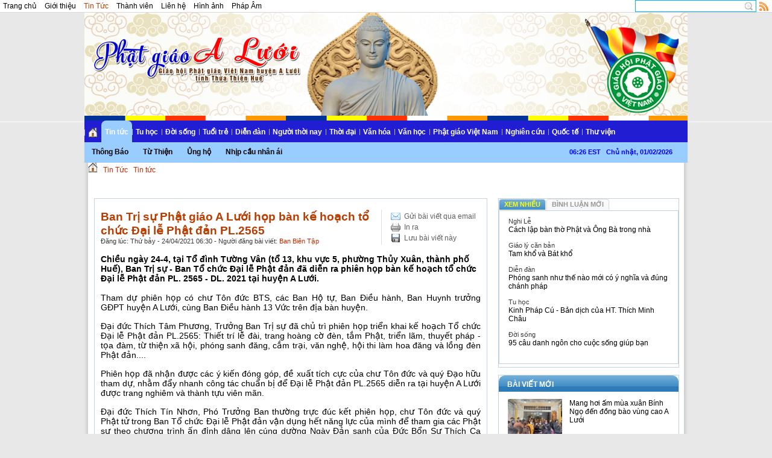

--- FILE ---
content_type: text/html; charset=utf-8
request_url: https://phatgiaoaluoi.com/news/Tin-tuc/Ban-Tri-su-Phat-giao-A-Luoi-hop-ban-ke-hoach-to-chuc-Dai-le-Phat-dan-PL-2565-9365/
body_size: 13360
content:
<!DOCTYPE html PUBLIC "-//W3C//DTD XHTML 1.0 Transitional//EN"
    "http://www.w3.org/TR/xhtml1/DTD/xhtml1-transitional.dtd">
<html xmlns="http://www.w3.org/1999/xhtml">
<head>
<title>Ban Trị sự Phật giáo A Lưới họp bàn kế hoạch tổ chức Đại lễ Phật đản PL.2565 - Phật giáo A Lưới</title>
<meta http-equiv="content-type" content="text/html; charset=utf-8" />
<meta http-equiv="content-language" content="vi" />
<meta name="description" content="Chiều ngày 24-4, tại Tổ đình Tường Vân (tổ 13, khu vực 5, phường Thủy Xuân, thành phố Huế), Ban Trị sự - Ban Tổ chức Đại lễ Phật đản đã diễn ra phiên họp bàn kế hoạch tổ chức Đại lễ Phật đản PL. 2565 - DL. 2021 tại huyện A Lưới." />
<meta name="keywords" content="tổ chức,phật đản,a lưới,công tác,thứ năm,biên tập,trang nghiêm,trọng thể,kế hoạch,ấn định,thể hiện,tâm thành,kỷ niệm,tăng ni,phật tử,khu vực,xuân thành,trị sự,phát biểu,mở đầu,nhấn mạnh,tin tức,phật giáo,a lưới,giáo hội,việt nam,tin tức,thông tin,trị sự,phật giáo,a lưới,thừa thiên,huế" />
<meta name="language" content="vietnamese" />
<meta name="author" content="Phật giáo A Lưới" />
<meta name="copyright" content="Phật giáo A Lưới [ttamphuong@gmail.com]" />
<meta name="robots" content="index, archive, follow, noodp" />
<meta name="googlebot" content="index,archive,follow,noodp" />
<meta name="msnbot" content="all,index,follow" />
<meta name="generator" content="NukeViet v3.x" />
<link rel="canonical" href="https://phatgiaoaluoi.com:443/news/Tin-tuc/Ban-Tri-su-Phat-giao-A-Luoi-hop-ban-ke-hoach-to-chuc-Dai-le-Phat-dan-PL-2565-9365/" />
<link rel="icon" href="/favicon.ico" type="image/vnd.microsoft.icon" />
<link rel="shortcut icon" href="/favicon.ico" type="image/vnd.microsoft.icon" />
<link rel="alternate" href="/news/rss/" title="Tin Tức" type="application/rss+xml" />
<link rel="alternate" href="/news/rss/Tin-tuc/" title="Tin Tức - Tin tức" type="application/rss+xml" />
<link rel="alternate" href="/news/rss/Thong-Bao/" title="Tin Tức - Thông Báo" type="application/rss+xml" />
<link rel="alternate" href="/news/rss/Tu-Thien/" title="Tin Tức - Từ Thiện" type="application/rss+xml" />
<link rel="alternate" href="/news/rss/Ung-ho/" title="Tin Tức - Ủng hộ" type="application/rss+xml" />
<link rel="alternate" href="/news/rss/Nhip-cau-nhan-ai/" title="Tin Tức - Nhịp cầu nhân ái" type="application/rss+xml" />
<link rel="alternate" href="/news/rss/Tu-hoc/" title="Tin Tức - Tu học" type="application/rss+xml" />
<link rel="alternate" href="/news/rss/Giao-ly-can-ban/" title="Tin Tức - Giáo lý căn bản" type="application/rss+xml" />
<link rel="alternate" href="/news/rss/Thien-hoc/" title="Tin Tức - Thiền học" type="application/rss+xml" />
<link rel="alternate" href="/news/rss/Niem-Phat/" title="Tin Tức - Niệm Phật" type="application/rss+xml" />
<link rel="alternate" href="/news/rss/Loi-day-Phat/" title="Tin Tức - Lời Phật dạy" type="application/rss+xml" />
<link rel="alternate" href="/news/rss/Pho-thong/" title="Tin Tức - Phổ thông" type="application/rss+xml" />
<link rel="alternate" href="/news/rss/Doi-song/" title="Tin Tức - Đời sống" type="application/rss+xml" />
<link rel="alternate" href="/news/rss/Nghe-thuat-song/" title="Tin Tức - Nghệ thuật sống" type="application/rss+xml" />
<link rel="alternate" href="/news/rss/Chuyen-doi-y-dao/" title="Tin Tức - Chuyện đời - ý đạo" type="application/rss+xml" />
<link rel="alternate" href="/news/rss/Tam-su/" title="Tin Tức - Tâm sự" type="application/rss+xml" />
<link rel="alternate" href="/news/rss/Am-thuc-chay/" title="Tin Tức - Ẩm thực chay" type="application/rss+xml" />
<link rel="alternate" href="/news/rss/Tam-linh/" title="Tin Tức - Tâm linh" type="application/rss+xml" />
<link rel="alternate" href="/news/rss/Suc-khoe/" title="Tin Tức - Sức khỏe" type="application/rss+xml" />
<link rel="alternate" href="/news/rss/Tuoi-tre/" title="Tin Tức - Tuổi trẻ" type="application/rss+xml" />
<link rel="alternate" href="/news/rss/Tang-Ni-sinh/" title="Tin Tức - Tăng Ni sinh" type="application/rss+xml" />
<link rel="alternate" href="/news/rss/Gia-dinh-Phat-tu/" title="Tin Tức - Gia đình Phật tử" type="application/rss+xml" />
<link rel="alternate" href="/news/rss/Thanh-nien-Phat-tu/" title="Tin Tức - Thanh niên Phật tử" type="application/rss+xml" />
<link rel="alternate" href="/news/rss/Em-hoc-Phat/" title="Tin Tức - Em học Phật" type="application/rss+xml" />
<link rel="alternate" href="/news/rss/Dien-dan/" title="Tin Tức - Diễn đàn" type="application/rss+xml" />
<link rel="alternate" href="/news/rss/Phat-su-hom-nay/" title="Tin Tức - Phật sự hôm nay" type="application/rss+xml" />
<link rel="alternate" href="/news/rss/Chan-hung-Phat-giao/" title="Tin Tức - Chấn hưng Phật giáo" type="application/rss+xml" />
<link rel="alternate" href="/news/rss/Ho-phap/" title="Tin Tức - Hộ pháp" type="application/rss+xml" />
<link rel="alternate" href="/news/rss/Phat-tu-va-dan-toc/" title="Tin Tức - Phật tử và dân tộc" type="application/rss+xml" />
<link rel="alternate" href="/news/rss/Nhip-cau-doc-gia/" title="Tin Tức - Nhịp cầu đọc giả" type="application/rss+xml" />
<link rel="alternate" href="/news/rss/Nguoi-thoi-nay/" title="Tin Tức - Người thời nay" type="application/rss+xml" />
<link rel="alternate" href="/news/rss/Nghe-sy/" title="Tin Tức - Nghệ sỹ" type="application/rss+xml" />
<link rel="alternate" href="/news/rss/Tri-thuc/" title="Tin Tức - Trí thức" type="application/rss+xml" />
<link rel="alternate" href="/news/rss/Tam-guong-Phat-tu/" title="Tin Tức - Tấm gương Phật tử" type="application/rss+xml" />
<link rel="alternate" href="/news/rss/Thoi-dai/" title="Tin Tức - Thời đại" type="application/rss+xml" />
<link rel="alternate" href="/news/rss/Xa-hoi/" title="Tin Tức - Xã hội" type="application/rss+xml" />
<link rel="alternate" href="/news/rss/Giao-duc/" title="Tin Tức - Giáo dục" type="application/rss+xml" />
<link rel="alternate" href="/news/rss/Hoang-phap/" title="Tin Tức - Hoằng pháp" type="application/rss+xml" />
<link rel="alternate" href="/news/rss/Truyen-thong/" title="Tin Tức - Truyền thông" type="application/rss+xml" />
<link rel="alternate" href="/news/rss/Van-hoa/" title="Tin Tức - Văn hóa" type="application/rss+xml" />
<link rel="alternate" href="/news/rss/Chua-Viet-Nam/" title="Tin Tức - Chùa Việt Nam" type="application/rss+xml" />
<link rel="alternate" href="/news/rss/Nghe-thuat/" title="Tin Tức - Nghệ thuật" type="application/rss+xml" />
<link rel="alternate" href="/news/rss/Gioi-thieu-sach/" title="Tin Tức - Giới thiệu sách" type="application/rss+xml" />
<link rel="alternate" href="/news/rss/Du-lich/" title="Tin Tức - Du lịch" type="application/rss+xml" />
<link rel="alternate" href="/news/rss/Nghi-Le/" title="Tin Tức - Nghi Lễ" type="application/rss+xml" />
<link rel="alternate" href="/news/rss/Van-hoc/" title="Tin Tức - Văn học" type="application/rss+xml" />
<link rel="alternate" href="/news/rss/Tuy-but/" title="Tin Tức - Tùy bút" type="application/rss+xml" />
<link rel="alternate" href="/news/rss/Tho/" title="Tin Tức - Thơ" type="application/rss+xml" />
<link rel="alternate" href="/news/rss/Truyen/" title="Tin Tức - Truyện" type="application/rss+xml" />
<link rel="alternate" href="/news/rss/Nhac/" title="Tin Tức - Nhạc" type="application/rss+xml" />
<link rel="alternate" href="/news/rss/Phat-giao-Viet-Nam/" title="Tin Tức - Phật giáo Việt Nam" type="application/rss+xml" />
<link rel="alternate" href="/news/rss/Lich-su-Phat-giao-Viet-Nam/" title="Tin Tức - Lịch sử Phật giáo Việt Nam" type="application/rss+xml" />
<link rel="alternate" href="/news/rss/Chu-Ton-Thien-duc/" title="Tin Tức - Chư Tôn Thiền đức" type="application/rss+xml" />
<link rel="alternate" href="/news/rss/Nhan-vat/" title="Tin Tức - Nhân vật" type="application/rss+xml" />
<link rel="alternate" href="/news/rss/GHPGVN/" title="Tin Tức - GHPGVN" type="application/rss+xml" />
<link rel="alternate" href="/news/rss/Cua-Thien/" title="Tin Tức - Cửa Thiền" type="application/rss+xml" />
<link rel="alternate" href="/news/rss/Nghien-cuu/" title="Tin Tức - Nghiên cứu" type="application/rss+xml" />
<link rel="alternate" href="/news/rss/Triet-hoc/" title="Tin Tức - Triết học" type="application/rss+xml" />
<link rel="alternate" href="/news/rss/Thien-hoc-65/" title="Tin Tức - Thiền học" type="application/rss+xml" />
<link rel="alternate" href="/news/rss/Phat-giao-va-khoa-hoc/" title="Tin Tức - Phật giáo và khoa học" type="application/rss+xml" />
<link rel="alternate" href="/news/rss/Quoc-te/" title="Tin Tức - Quốc tế" type="application/rss+xml" />
<link rel="alternate" href="/news/rss/Phat-giao-Viet-Nam-hai-ngoai/" title="Tin Tức - Phật giáo Việt Nam hải ngoại" type="application/rss+xml" />
<link rel="alternate" href="/news/rss/Thu-vien/" title="Tin Tức - Thư viện" type="application/rss+xml" />
<link rel="alternate" href="/news/rss/Video/" title="Tin Tức - Video" type="application/rss+xml" />
<link rel="Stylesheet" href="/files/css/139ba655b915e32224af1e040b2fdd09.opt.css" type="text/css" />
<link rel="stylesheet" type="text/css" href="/themes/aluoi/css/red.css" media="screen" title="styles1" />
<link rel="alternate stylesheet" type="text/css" href="/themes/aluoi/css/blue.css" media="screen" title="styles2" />
<script type="text/javascript" src="/js/jquery/jquery.min.js"></script>
<script type="text/javascript" src="/js/language/vi.js"></script>
<script type="text/javascript">
//<![CDATA[
var nv_siteroot="/",nv_sitelang="vi",nv_name_variable="nv",nv_fc_variable="op",nv_lang_variable="language",nv_module_name="news",nv_my_ofs=-5,nv_my_abbr="EST",nv_cookie_prefix="nv3c_Y65t6",nv_area_admin=0;
//]]>
</script>
<script type="text/javascript" src="/js/global.js"></script>
<script type="text/javascript" src="/modules/news/js/user.js"></script>
<script type="text/javascript" src="/themes/aluoi/js/styleswitch.js"></script><!--[if IE 6]>
            <link rel="stylesheet" type="text/css" href="/themes/aluoi/css/ie.css" />
            <script src="/js/fix-png-ie6.js"></script>
            <script>
                                DD_belatedPNG.fix('#');
            </script>
        <![endif]-->

<script type="text/javascript" src="/themes/aluoi/js/face.js"></script>
<script type="text/javascript" src="/js/shadowbox/shadowbox.js"></script>
<script type="text/javascript">
//<![CDATA[
Shadowbox.init({ handleOversize: "drag" });
//]]>
</script>
<script type="text/javascript" src="/js/star-rating/jquery.rating.pack.js"></script>
<script src='/js/star-rating/jquery.MetaData.js' type="text/javascript"></script>
<script type="text/javascript" src="/js/ui/jquery.ui.core.min.js"></script>
<script type="text/javascript" src="/js/ui/jquery.ui.tabs.min.js"></script>
<script type="text/javascript">
//<![CDATA[
$(function() {
$("#tabs_top").tabs();
});
//]]>
</script>
<script type="text/javascript" src="/modules/voting/js/user.js"></script>
<script type="text/javascript">
//<![CDATA[
var _gaq=_gaq||[];_gaq.push(["_setAccount","UA-35059376-1"]);_gaq.push(["_trackPageview"]);(function(){var a=document.createElement("script");a.type="text/javascript";a.async=true;a.src=("https:"==document.location.protocol?"https://ssl":"http://www")+".google-analytics.com/ga.js";var b=document.getElementsByTagName("script")[0];b.parentNode.insertBefore(a,b)})();
//]]>
</script>
</head>
<body>
<noscript>
<div id="nojavascript">Trình duyệt của bạn đã tắt chức năng hỗ trợ JavaScript.<br />
Website chỉ làm việc khi bạn bật nó trở lại.<br />
Để tham khảo cách bật JavaScript, hãy click chuột <a href="http://wiki.nukeviet.vn/support:browser:enable_javascript">vào đây</a>!</div>
</noscript>
<div id="fb-root"></div>
<div class="divheader">
<div class="topbar">
<div class="top">
<ul class="module-menu fl">
<li><a title="Trang chủ" href="/">Trang chủ</a></li>
<li><a title="Giới thiệu" href="/about/">Giới thiệu</a></li>
<li><a class="current" title="Tin Tức" href="/news/">Tin Tức</a></li>
<li><a title="Thành viên" href="/users/">Thành viên</a></li>
<li><a title="Liên hệ" href="/contact/">Liên hệ</a></li>
<li><a title="Hình ảnh" href="/albums/">Hình ảnh</a></li>
<li><a title="Pháp Âm" href="/music/">Pháp Âm</a></li>
</ul>
<a title="View RSS" href="/rss/" class="rss fr">Rss Feed</a>
<form action="/" method="get" onsubmit="return nv_search_submit(&#39;topmenu_search_query&#39;, &#39;topmenu_search_checkss&#39;, &#39;topmenu_search_submit&#39;, 3, 60);">
<div class="q-search fr"><input type="text" class="txt-qs" name="topmenu_search_query" id="topmenu_search_query" maxlength="60" /><input type="hidden" id="topmenu_search_checkss" value="" /><input type="submit" class="submit-qs" value="" name="topmenu_search_submit" id="topmenu_search_submit" /></div>
</form>
<div class="clear"></div>
</div>
<div class="header">
<div class="logo">
<h1><a title="Phật giáo A Lưới" href="/"><img src="/images/logo.png" alt="Phật giáo A Lưới" /> <em class="hide">Phật giáo A Lưới</em></a></h1>
</div>
<div class="topadv"></div>
<script type="text/javascript" src="/js/superfish/hoverIntent.js"></script> 
<script type="text/javascript" src="/js/superfish/superfish.js"></script> 
<script type="text/javascript">
//<![CDATA[

$(document).ready(function(){
$("ul.sf-menu").superfish({
pathClass: 'current',
autoArrows: false,
speed: 'fast'
});
});
//]]>
</script>
<div class="nav">
<ul class="sf-menu sf-navbar">
<li><a title="" href="/"><img src="/themes/aluoi/images/icons/home.png" alt="" /></a></li>
<li class="current"><a title="Tin tức" href="/news/Tin-tuc/">Tin tức</a>
<ul>
<li><a title="Thông Báo" href="/news/Thong-Bao/">Thông Báo</a></li>
<li><a title="Từ Thiện" href="/news/Tu-Thien/">Từ Thiện</a></li>
<li><a title="Ủng hộ" href="/news/Ung-ho/">Ủng hộ</a></li>
<li><a title="Nhịp cầu nhân ái" href="/news/Nhip-cau-nhan-ai/">Nhịp cầu nhân ái</a></li>
</ul>
</li>
<li><a title="Tu học" href="/news/Tu-hoc/">Tu học</a>
<ul>
<li><a title="Giáo lý căn bản" href="/news/Giao-ly-can-ban/">Giáo lý căn bản</a></li>
<li><a title="Thiền học" href="/news/Thien-hoc/">Thiền học</a></li>
<li><a title="Niệm Phật" href="/news/Niem-Phat/">Niệm Phật</a></li>
<li><a title="Lời Phật dạy" href="/news/Loi-day-Phat/">Lời Phật dạy</a></li>
<li><a title="Phổ thông" href="/news/Pho-thong/">Phổ thông</a></li>
</ul>
</li>
<li><a title="Đời sống" href="/news/Doi-song/">Đời sống</a>
<ul>
<li><a title="Nghệ thuật sống" href="/news/Nghe-thuat-song/">Nghệ thuật sống</a></li>
<li><a title="Chuyện đời - ý đạo" href="/news/Chuyen-doi-y-dao/">Chuyện đời - ý đạo</a></li>
<li><a title="Tâm sự" href="/news/Tam-su/">Tâm sự</a></li>
<li><a title="Ẩm thực chay" href="/news/Am-thuc-chay/">Ẩm thực chay</a></li>
<li><a title="Tâm linh" href="/news/Tam-linh/">Tâm linh</a></li>
<li><a title="Sức khỏe" href="/news/Suc-khoe/">Sức khỏe</a></li>
</ul>
</li>
<li><a title="Tuổi trẻ" href="/news/Tuoi-tre/">Tuổi trẻ</a>
<ul>
<li><a title="Tăng Ni sinh" href="/news/Tang-Ni-sinh/">Tăng Ni sinh</a></li>
<li><a title="Gia đình Phật tử" href="/news/Gia-dinh-Phat-tu/">Gia đình Phật tử</a></li>
<li><a title="Thanh niên Phật tử" href="/news/Thanh-nien-Phat-tu/">Thanh niên Phật tử</a></li>
<li><a title="Em học Phật" href="/news/Em-hoc-Phat/">Em học Phật</a></li>
</ul>
</li>
<li><a title="Diễn đàn" href="/news/Dien-dan/">Diễn đàn</a>
<ul>
<li><a title="Phật sự hôm nay" href="/news/Phat-su-hom-nay/">Phật sự hôm nay</a></li>
<li><a title="Chấn hưng Phật giáo" href="/news/Chan-hung-Phat-giao/">Chấn hưng Phật giáo</a></li>
<li><a title="Hộ pháp" href="/news/Ho-phap/">Hộ pháp</a></li>
<li><a title="Phật tử và dân tộc" href="/news/Phat-tu-va-dan-toc/">Phật tử và dân tộc</a></li>
<li><a title="Nhịp cầu đọc giả" href="/news/Nhip-cau-doc-gia/">Nhịp cầu đọc giả</a></li>
</ul>
</li>
<li><a title="Người thời nay" href="/news/Nguoi-thoi-nay/">Người thời nay</a>
<ul>
<li><a title="Nghệ sỹ" href="/news/Nghe-sy/">Nghệ sỹ</a></li>
<li><a title="Trí thức" href="/news/Tri-thuc/">Trí thức</a></li>
<li><a title="Tấm gương Phật tử" href="/news/Tam-guong-Phat-tu/">Tấm gương Phật tử</a></li>
</ul>
</li>
<li><a title="Thời đại" href="/news/Thoi-dai/">Thời đại</a>
<ul>
<li><a title="Xã hội" href="/news/Xa-hoi/">Xã hội</a></li>
<li><a title="Giáo dục" href="/news/Giao-duc/">Giáo dục</a></li>
<li><a title="Hoằng pháp" href="/news/Hoang-phap/">Hoằng pháp</a></li>
<li><a title="Truyền thông" href="/news/Truyen-thong/">Truyền thông</a></li>
</ul>
</li>
<li><a title="Văn hóa" href="/news/Van-hoa/">Văn hóa</a>
<ul>
<li><a title="Chùa Việt Nam" href="/news/Chua-Viet-Nam/">Chùa Việt Nam</a></li>
<li><a title="Nghệ thuật" href="/news/Nghe-thuat/">Nghệ thuật</a></li>
<li><a title="Giới thiệu sách" href="/news/Gioi-thieu-sach/">Giới thiệu sách</a></li>
<li><a title="Du lịch" href="/news/Du-lich/">Du lịch</a></li>
<li><a title="Nghi Lễ" href="/news/Nghi-Le/">Nghi Lễ</a></li>
</ul>
</li>
<li><a title="Văn học" href="/news/Van-hoc/">Văn học</a>
<ul>
<li><a title="Tùy bút" href="/news/Tuy-but/">Tùy bút</a></li>
<li><a title="Thơ" href="/news/Tho/">Thơ</a></li>
<li><a title="Truyện" href="/news/Truyen/">Truyện</a></li>
<li><a title="Nhạc" href="/news/Nhac/">Nhạc</a></li>
</ul>
</li>
<li><a title="Phật giáo Việt Nam" href="/news/Phat-giao-Viet-Nam/">Phật giáo Việt Nam</a>
<ul>
<li><a title="Lịch sử Phật giáo Việt Nam" href="/news/Lich-su-Phat-giao-Viet-Nam/">Lịch sử Phật giáo Việt Nam</a></li>
<li><a title="Chư Tôn Thiền đức" href="/news/Chu-Ton-Thien-duc/">Chư Tôn Thiền đức</a></li>
<li><a title="Nhân vật" href="/news/Nhan-vat/">Nhân vật</a></li>
<li><a title="GHPGVN" href="/news/GHPGVN/">GHPGVN</a></li>
<li><a title="Cửa Thiền" href="/news/Cua-Thien/">Cửa Thiền</a></li>
</ul>
</li>
<li><a title="Nghiên cứu" href="/news/Nghien-cuu/">Nghiên cứu</a>
<ul>
<li><a title="Triết học" href="/news/Triet-hoc/">Triết học</a></li>
<li><a title="Thiền học" href="/news/Thien-hoc-65/">Thiền học</a></li>
<li><a title="Phật giáo và khoa học" href="/news/Phat-giao-va-khoa-hoc/">Phật giáo và khoa học</a></li>
</ul>
</li>
<li><a title="Quốc tế" href="/news/Quoc-te/">Quốc tế</a>
<ul>
<li><a title="Phật giáo Việt Nam hải ngoại" href="/news/Phat-giao-Viet-Nam-hai-ngoai/">Phật giáo Việt Nam hải ngoại</a></li>
</ul>
</li>
<li><a title="Thư viện" href="/news/Thu-vien/">Thư viện</a>
<ul>
<li><a title="Video" href="/news/Video/">Video</a></li>
</ul>
</li>
</ul>
<span id="digclock" class="small update fr"></span>
<div class="clear"></div>
</div>
<div class="clear"></div>
</div>
</div>
<div class="wrapper">
<div class="main">
<div class="breakcoup"><a title="" href="/"><img src="/themes/aluoi/images/icons/home.png" alt="" /></a> <span class="spector">&nbsp;</span> <a class="highlight" href="/news/" title="Tin Tức">Tin Tức</a> <span class="spector">&nbsp;</span> <a class="highlight" href="/news/Tin-tuc/" title="Tin tức">Tin tức</a></div>
</div>
<div class="main"></div>
<!--Back To Top-->
<script type="text/javascript">
//<![CDATA[
    $(function(){
        $('body').append('<div id="top"><\/div>');
        $(window).scroll(function(){
            var $toa_do=$(window).scrollTop();
            //alert($toa_do);
            if($toa_do==0){
                $('#top').fadeOut();
            }else {$('#top').fadeIn()} ;
        });
        $('#top').click(function(){
            $('html,body').animate({scrollTop:0},500);
        });
    });
//]]>
</script> <!--End Back To Top-->
<div class="main">
<div class="col-a1">
<div class="clear"></div>
<div class="details">
<div class="header-details">
<div class="action fr right"><a rel="nofollow" title="Gửi bài viết qua email" href="javascript:void(0);" onclick="NewWindow(&#39;/news/sendmail/Tin-tuc/Ban-Tri-su-Phat-giao-A-Luoi-hop-ban-ke-hoach-to-chuc-Dai-le-Phat-dan-PL-2565-9365/&#39;,&#39;&#39;,&#39;500&#39;,&#39;400&#39;,&#39;no&#39;);return false" class="email">Gửi bài viết qua email</a><br />
<a title="In ra" href="javascript:%20void(0)" onclick="NewWindow(&#39;/news/print/Tin-tuc/Ban-Tri-su-Phat-giao-A-Luoi-hop-ban-ke-hoach-to-chuc-Dai-le-Phat-dan-PL-2565-9365/&#39;,&#39;&#39;,&#39;840&#39;,&#39;768&#39;,&#39;yes&#39;);return false" class="print">In ra</a><br />
<a class="save" title="Lưu bài viết này" href="/news/savefile/Tin-tuc/Ban-Tri-su-Phat-giao-A-Luoi-hop-ban-ke-hoach-to-chuc-Dai-le-Phat-dan-PL-2565-9365/">Lưu bài viết này</a></div>
<div class="title">
<h1>Ban Trị sự Phật giáo A Lưới họp bàn kế hoạch tổ chức Đại lễ Phật đản PL.2565</h1>
<span class="small">Đăng lúc: Thứ bảy - 24/04/2021 06:30 - Người đăng bài viết: <a href="#" class="highlight">Ban Biên Tập</a></span></div>
<div class="clear"></div>
</div>
<div id="hometext" class="short-desc clearfix">Chiều ngày 24-4, tại Tổ đình Tường Vân (tổ 13, khu vực 5, phường Thủy Xuân, thành phố Huế), Ban Trị sự - Ban Tổ chức Đại lễ Phật đản đã diễn ra phiên họp bàn kế hoạch tổ chức Đại lễ Phật đản PL. 2565 - DL. 2021 tại huyện A Lưới.</div>
<div id="bodytext" class="details-content clearfix">
<div style="text-align: justify;">Tham dự phiên họp có chư Tôn đức BTS, các Ban Hộ tự, Ban Điều hành, Ban Huynh trưởng GĐPT huyện A Lưới, cùng Ban Điều hành 13 Vức trên địa bàn huyện.</div>
<div style="text-align: justify;">&nbsp;</div>
<div style="text-align: justify;">Đại đức Thích Tâm Phương, Trưởng Ban Trị sự đã chủ trì phiên họp triển khai kế hoạch Tổ chức Đại lễ Phật đản PL.2565: Thiết trí lễ đài, trang hoàng cờ đèn, tắm Phật, triển lãm, thuyết pháp - tọa đàm, từ thiện xã hội, phóng sanh đăng, cắm trại, văn nghệ, hội thi làm hoa đăng và lồng đèn Phật đản....</div>
<div style="text-align: justify;">&nbsp;</div>
<div style="text-align: justify;">Phiên họp đã nhận được các ý kiến đóng góp, đề xuất tích cực của chư Tôn đức và quý Đạo hữu tham dự, nhằm đẩy nhanh công tác chuẩn bị để Đại lễ Phật đản PL.2565 diễn ra tại huyện A Lưới được trang nghiêm và thành tựu viên mãn.</div>
<div style="text-align: justify;">&nbsp;</div>
<div style="text-align: justify;">Đại đức Thích Tín Nhơn, Phó Trưởng Ban thường trực đúc kết phiên họp, chư Tôn đức và quý Phật tử trong Ban Tổ chức Đại lễ Phật đản vận dụng hết năng lực của mình để tham gia các Phật sự theo chương trình ấn định dâng lên cúng dường Ngày Đản sanh của Đức Bổn Sư Thích Ca Mâu Ni Phật.</div>
<div style="text-align: justify;"><strong>&nbsp;</strong></div>
<div style="text-align: justify;"><strong>Hình ảnh ghi nhận được:</strong></div>
<div style="text-align: center;"><br />
<img alt="" src="/uploads/news/2021_04/24-4-2021-hop-btc-pd-1.jpg" /><br />
<br />
<strong>Niệm Phật cầu gia hộ</strong><br />
<br />
<img alt="" src="/uploads/news/2021_04/24-4-2021-hop-btc-pd-2.jpg" /><br />
<br />
<img alt="" src="/uploads/news/2021_04/24-4-2021-hop-btc-pd-3.jpg" /><br />
<br />
<img alt="" src="/uploads/news/2021_04/24-4-2021-hop-btc-pd-5.jpg" /><br />
<br />
<img alt="" src="/uploads/news/2021_04/24-4-2021-hop-btc-pd-4.jpg" /><br />
<br />
<strong>Đại đức Trưởng BTS phát biểu mở đầu</strong><br />
<br />
<img alt="" src="/uploads/news/2021_04/24-4-2021-hop-btc-pd-6.jpg" /><br />
<br />
<img alt="" src="/uploads/news/2021_04/24-4-2021-hop-btc-pd-7.jpg" /><br />
<br />
<strong>Huynh trưởng Lê Văn Hoàng, Phó Thư ký BTS thông qua chương trình phiên họp</strong><br />
<br />
<img alt="" src="/uploads/news/2021_04/24-4-2021-hop-btc-pd-10.jpg" /><br />
<br />
<strong>Đạo hữu Hoàng Hữu Ngạn thông qua danh sách Ban Tổ chức và Chương trình Đại lễ Phật đản</strong><br />
<br />
<img alt="" src="/uploads/news/2021_04/24-4-2021-hop-btc-pd-11.jpg" /><br />
<br />
<img alt="" src="/uploads/news/2021_04/24-4-2021-hop-btc-pd-12.jpg" /><br />
<br />
<strong>Chư Tôn đức và quý Đạo hữu phát biểu ý kiến góp ý chương trình Đại lễ</strong><br />
<br />
<img alt="" src="/uploads/news/2021_04/24-4-2021-hop-btc-pd-14.jpg" /><br />
<br />
<img alt="" src="/uploads/news/2021_04/24-4-2021-hop-btc-pd-15.jpg" /><br />
<br />
<img alt="" src="/uploads/news/2021_04/24-4-2021-hop-btc-pd-17.jpg" /><br />
<br />
<img alt="" src="/uploads/news/2021_04/24-4-2021-hop-btc-pd-19.jpg" /><br />
<br />
<img alt="" src="/uploads/news/2021_04/24-4-2021-hop-btc-pd-20.jpg" /><br />
<br />
<img alt="" src="/uploads/news/2021_04/24-4-2021-hop-btc-pd-21.jpg" /><br />
<br />
<img alt="" src="/uploads/news/2021_04/24-4-2021-hop-btc-pd-22.jpg" /><br />
<br />
<img alt="" src="/uploads/news/2021_04/24-4-2021-hop-btc-pd-23.jpg" /><br />
<br />
<strong>Đại đức Thích Tín Nhơn đúc kết phiên họp</strong><br />
<br />
<img alt="" src="/uploads/news/2021_04/24-4-2021-hop-btc-pd-24.jpg" /><br />
<br />
<img alt="" src="/uploads/news/2021_04/24-4-2021-hop-btc-pd-25.jpg" /><br />
<br />
<img alt="" src="/uploads/news/2021_04/24-4-2021-hop-btc-pd-26.jpg" /><br />
<br />
<img alt="" src="/uploads/news/2021_04/24-4-2021-hop-btc-pd-28.jpg" /><br />
<br />
<img alt="" src="/uploads/news/2021_04/24-4-2021-hop-btc-pd-29.jpg" /><br />
<br />
<img alt="" src="/uploads/news/2021_04/24-4-2021-hop-btc-pd-30.jpg" /></div>
<div style="text-align: justify;"><br />
Chiều cùng ngày, Ban Trị sự GHPGVN huyện A Lưới và các đơn vị Niệm Phật đường về tại chùa Từ Lâm, 27 Trần Thái Tông, phường Thủy Xuân thành phố Huế dâng hương hoa cúng dường Lễ Khánh thành và Giỗ Tổ khai sơn chùa Từ Lâm.<br />
&nbsp;</div>
<div style="text-align: center;"><img alt="" src="/uploads/news/2021_04/24-4-2021-hop-btc-pd-33.jpg" /><br />
<br />
<strong>Ban Trị sự Phật giáo A Lưới dâng hương hoa, phẩm vật<br />
nhân ngày lễ Khánh thành và giỗ Tổ Khai sơn chùa Từ Lâm</strong><br />
<br />
<img alt="" src="/uploads/news/2021_04/24-4-2021-hop-btc-pd-35.jpg" /><br />
<br />
<strong>Chư Tôn đức dâng hương đảnh lễ Tổ</strong><br />
<br />
<img alt="" src="/uploads/news/2021_04/24-4-2021-hop-btc-pd-36.jpg" /><br />
<br />
<img alt="" src="/uploads/news/2021_04/24-4-2021-hop-btc-pd-37.jpg" /><br />
<br />
<img alt="" src="/uploads/news/2021_04/24-4-2021-hop-btc-pd-38.jpg" /><br />
<br />
<strong>Đảnh lễ Tam Bảo</strong><br />
<br />
&nbsp;</div>
</div>
<div class="clear"></div>
<div class="aright source"><strong>Tác giả bài viết:</strong> Ban TT TT GHPGVN huyện A Lưới</div>
<!-- AddThis Button BEGIN -->
<!-- AddThis Button BEGIN -->
<div class="addthis_toolbox addthis_default_style addthis_32x32_style"><a class="addthis_button_preferred_1"></a> <a class="addthis_button_preferred_2"></a> <a class="addthis_button_preferred_3"></a> <a class="addthis_button_preferred_4"></a> <a class="addthis_button_compact"></a> <a class="addthis_counter addthis_bubble_style"></a></div>
<script type="text/javascript">
//<![CDATA[
var addthis_config = {"data_track_addressbar":true};
//]]>
</script> 
<script type="text/javascript" src="http://s7.addthis.com/js/300/addthis_widget.js#pubid=ra-50946f621f3c209d"></script> <!-- AddThis Button END -->
<!-- AddThis Button END -->
<div class="box clearfix">
<div class="oop fl">
<div class="header-oop tag">Từ khóa:</div>
<p><a title="tổ chức" href="/index.php?language=vi&amp;nv=news&amp;op=search&amp;q=t%E1%BB%95+ch%E1%BB%A9c">tổ chức</a>, <a title="phật đản" href="/index.php?language=vi&amp;nv=news&amp;op=search&amp;q=ph%E1%BA%ADt+%C4%91%E1%BA%A3n">phật đản</a>, <a title="a lưới" href="/index.php?language=vi&amp;nv=news&amp;op=search&amp;q=a+l%C6%B0%E1%BB%9Bi">a lưới</a>, <a title="công tác" href="/index.php?language=vi&amp;nv=news&amp;op=search&amp;q=c%C3%B4ng+t%C3%A1c">công tác</a>, <a title="thứ năm" href="/index.php?language=vi&amp;nv=news&amp;op=search&amp;q=th%E1%BB%A9+n%C4%83m">thứ năm</a>, <a title="biên tập" href="/index.php?language=vi&amp;nv=news&amp;op=search&amp;q=bi%C3%AAn+t%E1%BA%ADp">biên tập</a>, <a title="trang nghiêm" href="/index.php?language=vi&amp;nv=news&amp;op=search&amp;q=trang+nghi%C3%AAm">trang nghiêm</a>, <a title="trọng thể" href="/index.php?language=vi&amp;nv=news&amp;op=search&amp;q=tr%E1%BB%8Dng+th%E1%BB%83">trọng thể</a>, <a title="kế hoạch" href="/index.php?language=vi&amp;nv=news&amp;op=search&amp;q=k%E1%BA%BF+ho%E1%BA%A1ch">kế hoạch</a>, <a title="ấn định" href="/index.php?language=vi&amp;nv=news&amp;op=search&amp;q=%E1%BA%A5n+%C4%91%E1%BB%8Bnh">ấn định</a>, <a title="thể hiện" href="/index.php?language=vi&amp;nv=news&amp;op=search&amp;q=th%E1%BB%83+hi%E1%BB%87n">thể hiện</a>, <a title="tâm thành" href="/index.php?language=vi&amp;nv=news&amp;op=search&amp;q=t%C3%A2m+th%C3%A0nh">tâm thành</a>, <a title="kỷ niệm" href="/index.php?language=vi&amp;nv=news&amp;op=search&amp;q=k%E1%BB%B7+ni%E1%BB%87m">kỷ niệm</a>, <a title="tăng ni" href="/index.php?language=vi&amp;nv=news&amp;op=search&amp;q=t%C4%83ng+ni">tăng ni</a>, <a title="phật tử" href="/index.php?language=vi&amp;nv=news&amp;op=search&amp;q=ph%E1%BA%ADt+t%E1%BB%AD">phật tử</a>, <a title="khu vực" href="/index.php?language=vi&amp;nv=news&amp;op=search&amp;q=khu+v%E1%BB%B1c">khu vực</a>, <a title="xuân thành" href="/index.php?language=vi&amp;nv=news&amp;op=search&amp;q=xu%C3%A2n+th%C3%A0nh">xuân thành</a>, <a title="trị sự" href="/index.php?language=vi&amp;nv=news&amp;op=search&amp;q=tr%E1%BB%8B+s%E1%BB%B1">trị sự</a>, <a title="phát biểu" href="/index.php?language=vi&amp;nv=news&amp;op=search&amp;q=ph%C3%A1t+bi%E1%BB%83u">phát biểu</a>, <a title="mở đầu" href="/index.php?language=vi&amp;nv=news&amp;op=search&amp;q=m%E1%BB%9F+%C4%91%E1%BA%A7u">mở đầu</a>, <a title="nhấn mạnh" href="/index.php?language=vi&amp;nv=news&amp;op=search&amp;q=nh%E1%BA%A5n+m%E1%BA%A1nh">nhấn mạnh</a></p>
</div>
<div class="oop fr">
<div class="header-oop icon-rating">Đánh giá bài viết</div>
<form id="form3B" action="" name="form3B">
<div class="clearfix">
<div id="stringrating" class="small">Tổng số điểm của bài viết là: 5 trong 1 đánh giá</div>
<div class="star"><input class="hover-star" type="radio" value="1" title="bài viết rất kém" /><input class="hover-star" type="radio" value="2" title="bài viết kém" /><input class="hover-star" type="radio" value="3" title="bài viết đạt" /><input class="hover-star" type="radio" value="4" title="bài viết tốt" /><input class="hover-star" type="radio" value="5" title="bài viết rất tốt" /><span id="hover-test" style="margin: 0 0 0 20px;">Click để đánh giá bài viết</span></div>
</div>
</form>
<script type="text/javascript">
//<![CDATA[
var sr = 0;
$('.hover-star').rating({
focus: function(value, link){
var tip = $('#hover-test');
if (sr != 2) {
tip[0].data = tip[0].data || tip.html();
tip.html(link.title || 'value: ' + value);
sr = 1;
}
},
blur: function(value, link){
var tip = $('#hover-test');
if (sr != 2) {
$('#hover-test').html(tip[0].data || '');
sr = 1;
}
},
callback: function(value, link){
if (sr == 1) {
sr = 2;
$('.hover-star').rating('disable');
sendrating('9365', value, 'af81a99474fa2fba034f04f2d00cc73f');
}
}
});
$('.hover-star').rating('select', '4');
//]]>
</script></div>
</div>
<div class="other-news">
<h4>Những tin mới hơn</h4>
<ul>
<li><a title="Trung ương GHPGVN yêu cầu các tự viện không tổ chức sinh hoạt tôn giáo tập trung đông người" href="/news/Tin-tuc/Trung-uong-GHPGVN-yeu-cau-cac-tu-vien-khong-to-chuc-sinh-hoat-ton-giao-tap-trung-dong-nguoi-9385/">Trung ương GHPGVN yêu cầu các tự viện không tổ chức sinh hoạt tôn giáo tập trung đông người</a> <span class="date">(08/05/2021)</span></li>
<li><a title="Ban Trị sự GHPGVN huyện A Lưới Thông báo về việc tổ chức Đại lễ Phật đản PL. 2565" href="/news/Tin-tuc/Ban-Tri-su-GHPGVN-huyen-A-Luoi-Thong-bao-ve-viec-to-chuc-Dai-le-Phat-dan-PL-2565-9386/">Ban Trị sự GHPGVN huyện A Lưới Thông báo về việc tổ chức Đại lễ Phật đản PL. 2565</a> <span class="date">(09/05/2021)</span></li>
<li><a title="Rơi nước mắt hình ảnh nhân viên y tế kiệt sức khi vượt nắng, băng đêm truy tìm Covid-19" href="/news/Tin-tuc/Roi-nuoc-mat-hinh-anh-nhan-vien-y-te-kiet-suc-khi-vuot-nang-bang-dem-truy-tim-Covid-19-9396/">Rơi nước mắt hình ảnh nhân viên y tế kiệt sức khi vượt nắng, băng đêm truy tìm Covid-19</a> <span class="date">(12/05/2021)</span></li>
<li><a title="BTS Phật giáo A Lưới thăm hỏi và trao tiền hỗ trợ cho gia đình có 2 em tử vong do đuối nước" href="/news/Tin-tuc/BTS-Phat-giao-A-Luoi-tham-hoi-va-trao-tien-ho-tro-cho-gia-dinh-co-2-em-tu-vong-do-duoi-nuoc-9398/">BTS Phật giáo A Lưới thăm hỏi và trao tiền hỗ trợ cho gia đình có 2 em tử vong do đuối nước</a> <span class="date">(14/05/2021)</span></li>
<li><a title="Bộ Nội vụ yêu cầu các tổ chức tôn giáo tiếp tục các biện pháp phòng, chống dịch Covid-19" href="/news/Tin-tuc/Bo-Noi-vu-yeu-cau-cac-to-chuc-ton-giao-tiep-tuc-cac-bien-phap-phong-chong-dich-Covid-19-9384/">Bộ Nội vụ yêu cầu các tổ chức tôn giáo tiếp tục các biện pháp phòng, chống dịch Covid-19</a> <span class="date">(08/05/2021)</span></li>
<li><a title="Văn phòng Ban Trị sự Phật giáo A Lưới chuyển về địa điểm mới tại chùa Sơn Nguyên" href="/news/Tin-tuc/Van-phong-Ban-Tri-su-Phat-giao-A-Luoi-chuyen-ve-dia-diem-moi-tai-chua-Son-Nguyen-9372/">Văn phòng Ban Trị sự Phật giáo A Lưới chuyển về địa điểm mới tại chùa Sơn Nguyên</a> <span class="date">(27/04/2021)</span></li>
<li><a title="TT. Huế&#x3A; Trang nghiêm trọng thể Lễ Khánh thành chùa Từ Lâm" href="/news/Tin-tuc/TT-Hue-Trang-nghiem-trong-the-Le-Khanh-thanh-chua-Tu-Lam-9367/">TT. Huế&#x3A; Trang nghiêm trọng thể Lễ Khánh thành chùa Từ Lâm</a> <span class="date">(25/04/2021)</span></li>
<li><a title="GĐPT huyện A Lưới tổ chức thi Kiên - Trì năm 2021 cho Huynh trưởng trên toàn huyện" href="/news/Tin-tuc/GDPT-huyen-A-Luoi-to-chuc-thi-Kien-Tri-nam-2021-cho-Huynh-truong-tren-toan-huyen-9368/">GĐPT huyện A Lưới tổ chức thi Kiên - Trì năm 2021 cho Huynh trưởng trên toàn huyện</a> <span class="date">(25/04/2021)</span></li>
<li><a title="Ban Từ thiện Phật giáo huyện A Lưới phát cháo và quà cho bệnh nhân tại bệnh viện" href="/news/Tin-tuc/Ban-Tu-thien-Phat-giao-huyen-A-Luoi-phat-chao-va-qua-cho-benh-nhan-tai-benh-vien-9371/">Ban Từ thiện Phật giáo huyện A Lưới phát cháo và quà cho bệnh nhân tại bệnh viện</a> <span class="date">(26/04/2021)</span></li>
<li><a title="Lễ Phóng sanh đăng hướng vọng kính mừng Phật đản PL.2565 của Gia đình Hương Sen" href="/news/Tin-tuc/Le-Phong-sanh-dang-huong-vong-kinh-mung-Phat-dan-PL-2565-cua-Gia-dinh-Huong-Sen-9366/">Lễ Phóng sanh đăng hướng vọng kính mừng Phật đản PL.2565 của Gia đình Hương Sen</a> <span class="date">(24/04/2021)</span></li>
</ul>
</div>
<div class="other-news">
<h4>Những tin cũ hơn</h4>
<ul>
<li><a title="Môn phái Tổ đình Tường Vân kính viếng Tang lễ cố Trưởng lão HT. Thích Thiện Duyên" href="/news/Tin-tuc/Mon-phai-To-dinh-Tuong-Van-kinh-vieng-Tang-le-co-Truong-lao-HT-Thich-Thien-Duyen-9359/">Môn phái Tổ đình Tường Vân kính viếng Tang lễ cố Trưởng lão HT. Thích Thiện Duyên</a> <span class="date">(20/04/2021)</span></li>
<li><a title="Trưởng lão Hòa thượng Thích Thiện Duyên, Phó Pháp chủ GHPGVN vừa viên tịch" href="/news/Tin-tuc/Truong-lao-Hoa-thuong-Thich-Thien-Duyen-Pho-Phap-chu-GHPGVN-vua-vien-tich-9358/">Trưởng lão Hòa thượng Thích Thiện Duyên, Phó Pháp chủ GHPGVN vừa viên tịch</a> <span class="date">(18/04/2021)</span></li>
<li><a title="Lễ đặt đá xây dựng nhà tình thương tại thôn Pi Ây 2, xã Quảng Nhâm, huyện A Lưới" href="/news/Tin-tuc/Le-dat-da-xay-dung-nha-tinh-thuong-tai-thon-Pi-Ay-2-xa-Quang-Nham-huyen-A-Luoi-9355/">Lễ đặt đá xây dựng nhà tình thương tại thôn Pi Ây 2, xã Quảng Nhâm, huyện A Lưới</a> <span class="date">(17/04/2021)</span></li>
<li><a title="Trung ương Giáo hội chúc mừng ông Đỗ Văn Chiến, Chủ tịch Ủy ban TƯMTTQVN" href="/news/Tin-tuc/Trung-uong-Giao-hoi-chuc-mung-ong-Do-Van-Chien-Chu-tich-Uy-ban-TUMTTQVN-9351/">Trung ương Giáo hội chúc mừng ông Đỗ Văn Chiến, Chủ tịch Ủy ban TƯMTTQVN</a> <span class="date">(15/04/2021)</span></li>
<li><a title="Đông đảo Phật tử các giới tham dự ngày tu Bát Quan trai tại NPĐ Sơn Thủy" href="/news/Tin-tuc/Dong-dao-Phat-tu-cac-gioi-tham-du-ngay-tu-Bat-Quan-trai-tai-NPD-Son-Thuy-9343/">Đông đảo Phật tử các giới tham dự ngày tu Bát Quan trai tại NPĐ Sơn Thủy</a> <span class="date">(12/04/2021)</span></li>
<li><a title="Hơn 200 triệu đồng trao đến cho bà con đồng bào dân tộc tại xã Hồng Thủy và Trung Sơn" href="/news/Tin-tuc/Hon-200-trieu-dong-trao-den-cho-ba-con-dong-bao-dan-toc-tai-xa-Hong-Thuy-va-Trung-Son-9342/">Hơn 200 triệu đồng trao đến cho bà con đồng bào dân tộc tại xã Hồng Thủy và Trung Sơn</a> <span class="date">(06/04/2021)</span></li>
<li><a title="Kỷ niệm 6 năm ngày thành lập Quán chay Ánh Đạo Vàng tại thị trấn A Lưới huyện A Lưới" href="/news/Tin-tuc/Ky-niem-6-nam-ngay-thanh-lap-Quan-chay-Anh-Dao-Vang-tai-thi-tran-A-Luoi-huyen-A-Luoi-9341/">Kỷ niệm 6 năm ngày thành lập Quán chay Ánh Đạo Vàng tại thị trấn A Lưới huyện A Lưới</a> <span class="date">(05/04/2021)</span></li>
<li><a title="BTS Phật giáo A Lưới đặt đá xây nhà cho hộ nghèo đồng bào dân tộc thiểu số bị hỏa hoạn" href="/news/Tin-tuc/BTS-Phat-giao-A-Luoi-dat-da-xay-nha-cho-ho-ngheo-dong-bao-dan-toc-thieu-so-bi-hoa-hoan-9339/">BTS Phật giáo A Lưới đặt đá xây nhà cho hộ nghèo đồng bào dân tộc thiểu số bị hỏa hoạn</a> <span class="date">(05/04/2021)</span></li>
<li><a title="Lễ Hằng thuận hai Phật tử Nguyên Hạnh &amp; Quảng Phúc tại Tổ đình Tường Vân" href="/news/Tin-tuc/Le-Hang-thuan-hai-Phat-tu-Nguyen-Hanh-Quang-Phuc-tai-To-dinh-Tuong-Van-9336/">Lễ Hằng thuận hai Phật tử Nguyên Hạnh &amp; Quảng Phúc tại Tổ đình Tường Vân</a> <span class="date">(04/04/2021)</span></li>
<li><a title="Tặng 200 phần quà đến bà con hộ nghèo xã Hồng Vân huyện A Lưới" href="/news/Tin-tuc/Tang-200-phan-qua-den-ba-con-ho-ngheo-xa-Hong-Van-huyen-A-Luoi-9335/">Tặng 200 phần quà đến bà con hộ nghèo xã Hồng Vân huyện A Lưới</a> <span class="date">(04/04/2021)</span></li>
</ul>
</div>
<div id="idcomment">
<div class="header-comment">
<div class="fr right small"><a onclick="nv_show_hidden(&#39;showcomment&#39;,2);" href="javascript:void(0);" id="show-comments" name="show-comments">+ Xem phản hồi</a>&nbsp;&nbsp;&nbsp;&nbsp;<a onclick="nv_show_hidden(&#39;formcomment&#39;,2);" href="javascript:void(0);" id="hide-comments" name="hide-comments">- Gửi phản hồi</a></div>
<h3>Ý kiến bạn đọc</h3>
<div class="clear"></div>
</div>
<div id="showcomment" class="list-comments">
<div class="page"></div>
</div>
<div id="formcomment" class="comment-form">
<div class="box-border content-box">
<div class="box clearfix"><input id="commentname" type="text" value="Tên của bạn" class="input input-c fl" onblur="if(this.value==&#39;&#39;)this.value=&#39;Tên của bạn&#39;;" onclick="if(this.value==&#39;Tên của bạn&#39;)this.value=&#39;&#39;;" /> <input id="commentemail_iavim" type="text" value="Email" class="input input-c fr" onblur="if(this.value==&#39;&#39;)this.value=&#39;Email&#39;;" onclick="if(this.value==&#39;Email&#39;)this.value=&#39;&#39;;" /></div>
<p>
<textarea id="commentcontent" class="input typer box2" cols="1" rows="1" onblur="if(this.value==&#39;&#39;)this.value=&#39;Nội dung&#39;;" onclick="if(this.value==&#39;Nội dung&#39;)this.value=&#39;&#39;;">Nội dung</textarea></p>
<p>Mã an toàn: &nbsp; <img id="vimg" alt="Mã chống spam" src="/index.php?scaptcha=captcha" width="120" height="25" name="vimg" /><img alt="Thay mới" src="/images/refresh.png" width="16" height="16" class="refresh" onclick="nv_change_captcha(&#39;vimg&#39;,&#39;commentseccode_iavim&#39;);" />&nbsp; <input id="commentseccode_iavim" type="text" class="input capcha" />&nbsp; <input id="buttoncontent" type="submit" value="Gửi bình luận" onclick="sendcommment(&#39;9365&#39;, &#39;af81a99474fa2fba034f04f2d00cc73f&#39;, &#39;6&#39;);" class="button" />&nbsp; <input id="reset-cm" type="reset" value="RESET" class="button-2" /></p>
</div>
<script type="text/javascript">
//<![CDATA[
$("#reset-cm").click(function(){
$("#commentcontent,#commentseccode_iavim").val("");
});
//]]>
</script></div>
</div>
</div>
&nbsp;
<div class="clear"></div>
</div>
<div class="col-a2 last">
<div class="box-border m-bottom">
<div class="box-inside" id="tabs_top">
<ul class="list-tab clearfix">
<li><a href="#topviews" class="current">Xem nhiều</a></li>
<li><a href="#topcomment">Bình luận mới</a></li>
</ul>
<div class="clear"></div>
<div class="box-border" id="topviews">
<div class="content-box">
<ul class="list-number">
<li><span class="small">Nghi Lễ</span><br />
<a href="/news/Nghi-Le/Cach-lap-ban-tho-Phat-va-Ong-Ba-trong-nha-3026/">Cách lập bàn thờ Phật và Ông Bà trong nhà</a></li>
<li><span class="small">Giáo lý căn bản</span><br />
<a href="/news/Giao-ly-can-ban/Tam-kho-va-Bat-kho-1164/">Tam khổ và Bát khổ</a></li>
<li><span class="small">Diễn đàn</span><br />
<a href="/news/Dien-dan/Phong-sanh-nhu-the-nao-moi-co-y-nghia-va-dung-chanh-phap-5526/">Phóng sanh như thế nào mới có ý nghĩa và đúng chánh pháp</a></li>
<li><span class="small">Tu học</span><br />
<a href="/news/Tu-hoc/Kinh-Phap-Cu-Ban-dich-cua-HT-Thich-Minh-Chau-5554/">Kinh Pháp Cú - Bản dịch của HT. Thích Minh Châu</a></li>
<li><span class="small">Đời sống</span><br />
<a href="/news/Doi-song/95-danh-ngon-cho-cuoc-song-giup-ban-3495/">95 câu danh ngôn cho cuộc sống giúp bạn</a></li>
</ul>
</div>
</div>
<div class="box-border" id="topcomment">
<div class="content-box">
<ul class="list-number">
<li><a title="Chúng con cảm niệm công ơn Quý Thầy đã không quản ngại xa xôi, bộn bề công việc Thầy về giúp chúng..." href="/news/Tin-tuc/Nghe-An-Trang-nghiem-Le-Hang-thuan-cua-3-cap-doi-tai-chua-Yen-Thai-Son-Hai-Quynh-Luu-8219/">Chúng con cảm niệm công ơn Quý Thầy đã không quản ngại xa xôi, bộn bề công việc Thầy về giúp chúng...</a></li>
<li><a title="Bài viết tuyệt vời. Cám ơn tác giả bài viết này." href="/news/Loi-day-Phat/Nhu-ly-giac-sat-7621/">Bài viết tuyệt vời. Cám ơn tác giả bài viết này.</a></li>
<li><a title="Cảm ơn sư phụ có bài đăng hay và cảm động." href="/news/Doi-song/Tinh-thuong-chan-that-lam-thuc-tinh-con-nguoi-7583/">Cảm ơn sư phụ có bài đăng hay và cảm động.</a></li>
<li><a title="Em là một trong những người may mắn được tham gia khoá tu, trải nghiệm được những điều mới mẻ, về..." href="/news/Tam-su/Nho-lam-Suoi-nguon-yeu-thuong-2-di-mot-lan-nho-suot-doi-7574/">Em là một trong những người may mắn được tham gia khoá tu, trải nghiệm được những điều mới mẻ, về...</a></li>
<li><a title="Chúng tôi là những người đã cao tuổi rất chú tâm theo dõi những khóa tu dành cho giới trẻ như thế..." href="/news/Tam-su/Co-mot-khoa-tu-nhu-the-7575/">Chúng tôi là những người đã cao tuổi rất chú tâm theo dõi những khóa tu dành cho giới trẻ như thế...</a></li>
</ul>
</div>
</div>
</div>
</div>
<div class="box-border m-bottom">
<div class="header-block1">
<h3><span>Bài viết mới</span></h3>
</div>
<div class="content-box">
<ul class="list-number">
<li class="clearfix"><a title="Mang hơi ấm mùa xuân Bính Ngọ đến đồng bào vùng cao A Lưới" href="/news/Tu-Thien/Mang-hoi-am-mua-xuan-Binh-Ngo-den-dong-bao-vung-cao-A-Luoi-11252/"><img src="/files/news/thumb/a-10.jpg" alt="Mang hơi ấm mùa xuân Bính Ngọ đến đồng bào vùng cao A Lưới" width="90" style="float: left;" /></a> <a title="Mang hơi ấm mùa xuân Bính Ngọ đến đồng bào vùng cao A Lưới" href="/news/Tu-Thien/Mang-hoi-am-mua-xuan-Binh-Ngo-den-dong-bao-vung-cao-A-Luoi-11252/">Mang hơi ấm mùa xuân Bính Ngọ đến đồng bào vùng cao A Lưới</a></li>
<li class="bg clearfix"><a title="Công đức quy y Tam bảo" href="/news/Tu-hoc/Cong-duc-quy-y-Tam-bao-11251/"><img src="/files/news/thumb/quy-y-tam-bao.jpg" alt="Công đức quy y Tam bảo" width="90" style="float: left;" /></a> <a title="Công đức quy y Tam bảo" href="/news/Tu-hoc/Cong-duc-quy-y-Tam-bao-11251/">Công đức quy y Tam bảo</a></li>
<li class="clearfix"><a title="Vì không hiếu kính nên thiếu phước" href="/news/Tu-hoc/Vi-khong-hieu-kinh-nen-thieu-phuoc-11250/"><img src="/files/news/thumb/hieu-cha-me.jpg" alt="Vì không hiếu kính nên thiếu phước" width="90" style="float: left;" /></a> <a title="Vì không hiếu kính nên thiếu phước" href="/news/Tu-hoc/Vi-khong-hieu-kinh-nen-thieu-phuoc-11250/">Vì không hiếu kính nên thiếu phước</a></li>
<li class="bg clearfix"><a title="Lộ trình Thành đạo của Bồ-tát Siddhartha" href="/news/Tu-hoc/Lo-trinh-Thanh-dao-cua-Bo-tat-Siddhartha-11249/"><img src="/files/news/thumb/622915040_33372836252361268_7215327030855924494_n.jpg" alt="Lộ trình Thành đạo của Bồ-tát Siddhartha" width="90" style="float: left;" /></a> <a title="Lộ trình Thành đạo của Bồ-tát Siddhartha" href="/news/Tu-hoc/Lo-trinh-Thanh-dao-cua-Bo-tat-Siddhartha-11249/">Lộ trình Thành đạo của Bồ-tát Siddhartha</a></li>
<li class="clearfix"><a title="Ban Tri sự Phật giáo thành phố Huế thăm chúc Tết lãnh đạo 5 xã A Lưới" href="/news/Tin-tuc/Ban-Tri-su-Phat-giao-thanh-pho-Hue-tham-chuc-Tet-lanh-dao-5-xa-A-Luoi-11248/"><img src="/files/news/thumb/28.01-bts-tp-hue-tham-lanh-dao-5-xa-5.jpg" alt="Ban Tri sự Phật giáo thành phố Huế thăm chúc Tết lãnh đạo 5 xã A Lưới" width="90" style="float: left;" /></a> <a title="Ban Tri sự Phật giáo thành phố Huế thăm chúc Tết lãnh đạo 5 xã A Lưới" href="/news/Tin-tuc/Ban-Tri-su-Phat-giao-thanh-pho-Hue-tham-chuc-Tet-lanh-dao-5-xa-A-Luoi-11248/">Ban Tri sự Phật giáo thành phố Huế thăm chúc Tết lãnh đạo 5 xã A Lưới</a></li>
<li class="bg clearfix"><a title="Đức hạnh hay công danh và tiền bạc cao hơn?" href="/news/Tu-hoc/Duc-hanh-hay-cong-danh-va-tien-bac-cao-hon-11247/"><img src="/files/news/thumb/nguon-goc-cua-thien-va-bat-thien_1.jpg" alt="Đức hạnh hay công danh và tiền bạc cao hơn?" width="90" style="float: left;" /></a> <a title="Đức hạnh hay công danh và tiền bạc cao hơn?" href="/news/Tu-hoc/Duc-hanh-hay-cong-danh-va-tien-bac-cao-hon-11247/">Đức hạnh hay công danh và tiền bạc cao hơn?</a></li>
<li class="clearfix"><a title="Sám hối chân thật" href="/news/Tu-hoc/Sam-hoi-chan-that-11246/"><img src="/files/news/thumb/sam-hoi-chan-that.jpg" alt="Sám hối chân thật" width="90" style="float: left;" /></a> <a title="Sám hối chân thật" href="/news/Tu-hoc/Sam-hoi-chan-that-11246/">Sám hối chân thật</a></li>
<li class="bg clearfix"><a title="Hồi chuông cảnh tỉnh của người xưa" href="/news/Tu-hoc/Hoi-chuong-canh-tinh-cua-nguoi-xua-11245/"><img src="/files/news/thumb/hoi-chuong-canh-tinh.jpg" alt="Hồi chuông cảnh tỉnh của người xưa" width="90" style="float: left;" /></a> <a title="Hồi chuông cảnh tỉnh của người xưa" href="/news/Tu-hoc/Hoi-chuong-canh-tinh-cua-nguoi-xua-11245/">Hồi chuông cảnh tỉnh của người xưa</a></li>
</ul>
</div>
</div>
<div class="box-border m-bottom">
<div class="header-block1">
<h3><span>Tin xem nhiều</span></h3>
</div>
<div class="content-box">
<ul class="list-number">
<li class="clearfix"><a title="Ban Tri sự Phật giáo thành phố Huế thăm chúc Tết lãnh đạo 5 xã A Lưới" href="/news/Tin-tuc/Ban-Tri-su-Phat-giao-thanh-pho-Hue-tham-chuc-Tet-lanh-dao-5-xa-A-Luoi-11248/"><img src="/files/news/thumb/28.01-bts-tp-hue-tham-lanh-dao-5-xa-5.jpg" alt="Ban Tri sự Phật giáo thành phố Huế thăm chúc Tết lãnh đạo 5 xã A Lưới" width="90" style="float: left;" /></a> <a title="Ban Tri sự Phật giáo thành phố Huế thăm chúc Tết lãnh đạo 5 xã A Lưới" href="/news/Tin-tuc/Ban-Tri-su-Phat-giao-thanh-pho-Hue-tham-chuc-Tet-lanh-dao-5-xa-A-Luoi-11248/">Ban Tri sự Phật giáo thành phố Huế thăm chúc Tết lãnh đạo 5 xã A Lưới</a></li>
<li class="bg clearfix"><a title="Mang hơi ấm mùa xuân Bính Ngọ đến đồng bào vùng cao A Lưới" href="/news/Tu-Thien/Mang-hoi-am-mua-xuan-Binh-Ngo-den-dong-bao-vung-cao-A-Luoi-11252/"><img src="/files/news/thumb/a-10.jpg" alt="Mang hơi ấm mùa xuân Bính Ngọ đến đồng bào vùng cao A Lưới" width="90" style="float: left;" /></a> <a title="Mang hơi ấm mùa xuân Bính Ngọ đến đồng bào vùng cao A Lưới" href="/news/Tu-Thien/Mang-hoi-am-mua-xuan-Binh-Ngo-den-dong-bao-vung-cao-A-Luoi-11252/">Mang hơi ấm mùa xuân Bính Ngọ đến đồng bào vùng cao A Lưới</a></li>
<li class="clearfix"><a title="Vì không hiếu kính nên thiếu phước" href="/news/Tu-hoc/Vi-khong-hieu-kinh-nen-thieu-phuoc-11250/"><img src="/files/news/thumb/hieu-cha-me.jpg" alt="Vì không hiếu kính nên thiếu phước" width="90" style="float: left;" /></a> <a title="Vì không hiếu kính nên thiếu phước" href="/news/Tu-hoc/Vi-khong-hieu-kinh-nen-thieu-phuoc-11250/">Vì không hiếu kính nên thiếu phước</a></li>
<li class="bg clearfix"><a title="Công đức quy y Tam bảo" href="/news/Tu-hoc/Cong-duc-quy-y-Tam-bao-11251/"><img src="/files/news/thumb/quy-y-tam-bao.jpg" alt="Công đức quy y Tam bảo" width="90" style="float: left;" /></a> <a title="Công đức quy y Tam bảo" href="/news/Tu-hoc/Cong-duc-quy-y-Tam-bao-11251/">Công đức quy y Tam bảo</a></li>
<li class="clearfix"><a title="Lộ trình Thành đạo của Bồ-tát Siddhartha" href="/news/Tu-hoc/Lo-trinh-Thanh-dao-cua-Bo-tat-Siddhartha-11249/"><img src="/files/news/thumb/622915040_33372836252361268_7215327030855924494_n.jpg" alt="Lộ trình Thành đạo của Bồ-tát Siddhartha" width="90" style="float: left;" /></a> <a title="Lộ trình Thành đạo của Bồ-tát Siddhartha" href="/news/Tu-hoc/Lo-trinh-Thanh-dao-cua-Bo-tat-Siddhartha-11249/">Lộ trình Thành đạo của Bồ-tát Siddhartha</a></li>
</ul>
</div>
</div>
<div class="box-border m-bottom">
<div class="header-block1">
<h3><span>Thăm dò ý kiến</span></h3>
</div>
<div class="content-box">
<form action="" method="post">
<div class="block-vote">
<p><strong>Nhờ đâu bạn biết đến website phatgiaoaluoi.com?</strong></p>
<p><input type="radio" name="option" value="14" />Sự giới thiệu của bạn bè</p>
<p><input type="radio" name="option" value="15" />Tình cờ tìm gặp trên google</p>
<p><input type="radio" name="option" value="16" />Tình cờ tìm gặp trên Yahoo search</p>
<p><input type="radio" name="option" value="17" />Tình cờ tìm gặp trên facebook</p>
<p><input type="radio" name="option" value="18" />Công cụ tìm kiếm khác</p>
<div class="f-action"><input class="button" type="button" value="Bình chọn" onclick="nv_sendvoting(this.form, &#39;4&#39;, &#39;1&#39;, &#39;9bbfac5e87e12db9c1809bb77c655704&#39;, &#39;Bạn cần chọn 1 phương án &#39;);" /><a title="Kết quả" href="javascript:void(0);" onclick="nv_sendvoting(this.form, &#39;4&#39;, 0, &#39;9bbfac5e87e12db9c1809bb77c655704&#39;, &#39;&#39;);">&nbsp; Kết quả</a></div>
</div>
</form>
</div>
</div>
<div class="box-border m-bottom">
<div class="header-block1">
<h3><span>Giới thiệu</span></h3>
</div>
<div class="content-box">
<div class="block-about">
<h3><a title="Chào mừng quý vị ghé thăm website http&#x3A;&#x002F;&#x002F;phatgiaoaluoi.com" href="/about/Chao-mung-quy-vi-ghe-tham-website-phatgiaoaluoi-com/">Chào mừng quý vị ghé thăm website http&#x3A;&#x002F;&#x002F;phatgiaoaluoi.com</a></h3>
<p>&nbsp; &nbsp;GIÁO HỘI PHẬT GIÁO VIỆT NAM HUYỆN A LƯỚI BAN TRỊ SỰ Văn phòng: Chùa Sơn Nguyên, 32 Giải phóng A So, thị trấn A Lưới, huyện A Lưới, thành phố Huế Điện thoại: 090 501 2992 - Email: phatgiaoaluoi@gmail.com Website: www.phatgiaoaluoi.com LỜI NÓI ĐẦU Nam mô Bổn sư Thích Ca Mâu Ni Phật...</p>
</div>
</div>
</div>
<div class="box-border m-bottom">
<div class="header-block1">
<h3><span>Thành viên</span></h3>
</div>
<div class="content-box">
<form action="/users/login/" method="post">
<div class="block-login">
<div class="box clearfix"><input id="block_login_iavim" name="nv_login" type="text" class="input fl" maxlength="20" onblur="if(this.value==&#39;&#39;)this.value=&#39;Tài khoản &#39;;" onclick="if(this.value==&#39;Tài khoản &#39;)this.value=&#39;&#39;;" value="Tài khoản " /><input id="block_password_iavim" type="password" name="nv_password" value="" class="input fr" maxlength="20" /></div>
<div class="f-action"><input name="nv_redirect" value="aHR0cHM6Ly9waGF0Z2lhb2FsdW9pLmNvbTo0NDMvbmV3cy9UaW4tdHVjL0Jhbi1Ucmktc3UtUGhhdC1naWFvLUEtTHVvaS1ob3AtYmFuLWtlLWhvYWNoLXRvLWNodWMtRGFpLWxlLVBoYXQtZGFuLVBMLTI1NjUtOTM2NS8," type="hidden" /><input type="submit" class="button" value="Đăng nhập" /><a title="Quên mật khẩu" href="/users/lostpass/">&nbsp; Quên mật khẩu</a></div>
<div class="box openid clearfix"><a class="forgot" title="Google" href="/index.php?language=vi&amp;nv=users&amp;op=login&amp;server=google&amp;nv_redirect=aHR0cHM6Ly9waGF0Z2lhb2FsdW9pLmNvbTo0NDMvbmV3cy9UaW4tdHVjL0Jhbi1Ucmktc3UtUGhhdC1naWFvLUEtTHVvaS1ob3AtYmFuLWtlLWhvYWNoLXRvLWNodWMtRGFpLWxlLVBoYXQtZGFuLVBMLTI1NjUtOTM2NS8,"><img alt="Google" src="/themes/aluoi/images/users/google.gif" width="16" height="16" />Google</a><a class="forgot" title="Yahoo" href="/index.php?language=vi&amp;nv=users&amp;op=login&amp;server=yahoo&amp;nv_redirect=aHR0cHM6Ly9waGF0Z2lhb2FsdW9pLmNvbTo0NDMvbmV3cy9UaW4tdHVjL0Jhbi1Ucmktc3UtUGhhdC1naWFvLUEtTHVvaS1ob3AtYmFuLWtlLWhvYWNoLXRvLWNodWMtRGFpLWxlLVBoYXQtZGFuLVBMLTI1NjUtOTM2NS8,"><img alt="Yahoo" src="/themes/aluoi/images/users/yahoo.gif" width="16" height="16" />Yahoo</a><a class="forgot" title="Myopenid" href="/index.php?language=vi&amp;nv=users&amp;op=login&amp;server=myopenid&amp;nv_redirect=aHR0cHM6Ly9waGF0Z2lhb2FsdW9pLmNvbTo0NDMvbmV3cy9UaW4tdHVjL0Jhbi1Ucmktc3UtUGhhdC1naWFvLUEtTHVvaS1ob3AtYmFuLWtlLWhvYWNoLXRvLWNodWMtRGFpLWxlLVBoYXQtZGFuLVBMLTI1NjUtOTM2NS8,"><img alt="Myopenid" src="/themes/aluoi/images/users/myopenid.gif" width="16" height="16" />Myopenid</a></div>
</div>
</form>
</div>
</div>
<div class="box-border m-bottom">
<div class="header-block1">
<h3><span>Thống kê</span></h3>
</div>
<div class="content-box">
<div class="block-stat">
<ul>
<li class="online">Đang truy cập: <strong>137</strong></li>
<li class="guest">Khách viếng thăm: <strong>120</strong></li>
<li class="bot">Máy chủ tìm kiếm: <strong>17</strong></li>
<li class="today">Hôm nay: <strong>30280</strong></li>
<li class="month">Tháng hiện tại: <strong>30280</strong></li>
<li class="statistics">Tổng lượt truy cập: <strong>150550827</strong></li>
</ul>
</div>
</div>
</div>
<iframe src="//www.facebook.com/plugins/likebox.php?href=https%3A%2F%2Fwww.facebook.com%2Fpages%2Fphatgiaoaluoicom%2F173190656201104%3Fref%3Dhl&amp;width=300&amp;height=290&amp;colorscheme=light&amp;show_faces=true&amp;header=true&amp;stream=false&amp;show_border=true&amp;appId=166661136781053" scrolling="no" frameborder="0" style="border:none; overflow:hidden; width:300px; height:290px;"></iframe></div>
<div class="clear"></div>
</div>
﻿Xem bản: Desktop | <a href="/index.php?language=vi&amp;nv=news&amp;nvvithemever=t&amp;nv_redirect=aHR0cHM6Ly9waGF0Z2lhb2FsdW9pLmNvbTo0NDMvbmV3cy9UaW4tdHVjL0Jhbi1Ucmktc3UtUGhhdC1naWFvLUEtTHVvaS1ob3AtYmFuLWtlLWhvYWNoLXRvLWNodWMtRGFpLWxlLVBoYXQtZGFuLVBMLTI1NjUtOTM2NS8," title="Chuyển sang giao diện cho Mobile">Mobile</a>
<div class="main"></div>
<div class="menu_bottom"><a href="/" title="Trang chủ">Trang chủ</a> <a href="/users/register/" title="Đăng ký thành viên">Đăng ký thành viên</a> <a href="/contact/" title="Liên hệ">Liên hệ</a> <a href="/about/" title="Giới thiệu">Giới thiệu</a></div>
<div id="footer">
<div class="fct">
<ul class="cont2">
<li class="c c1">
<h5 class="red">Thông tin liên hệ</h5>
<div class="frow orange">Tổng biên tập: Thích Tâm Phương</div>
<div class="frow"><strong>Email:</strong> phatgiaoaluoi@gmail.com</div>
</li>
<li class="c c2">
<h5 class="red">Mọi ý kiến đóng góp, gởi bài vui lòng gởi về:</h5>
<ul>
<div class="frow2"><strong>Email:</strong> phatgiaoaluoi@gmail.com <a class="red" href="/vi/contact/">Gửi ý kiến</a>
<div class="frow"><strong>Điện thoại:</strong> 091.431.2992</div>
</div>
</ul>
</li>
</ul>
</div>
</div>
<div class="fr div2" style="visibility: hidden; display: none;">
<script id="_wauniz">
<![CDATA[
var _wau = _wau || []; _wau.push(["classic", "m8rulh2zkm7i", "niz"]);
(function() {var s=document.createElement("script"); s.async=true;
s.src="http://widgets.amung.us/classic.js";
document.getElementsByTagName("head")[0].appendChild(s);
})();
]]>
</script></div>
</div>
<div class="info1">
<p>Xin ghi rõ nguồn chính khi trích dẫn thông tin từ website này.</p>
<p>Ngày thành lập : 12-09-2012</p>
</div>
<script type="text/javascript">
//<![CDATA[
nv_DigitalClock('digclock');
//]]>
</script> 
<script type="text/javascript" src="/js/mudim.js"></script></div>
</body>
</html>

--- FILE ---
content_type: text/css; charset=utf-8
request_url: https://phatgiaoaluoi.com/files/css/139ba655b915e32224af1e040b2fdd09.opt.css
body_size: 6724
content:
@media screen{html,body,div,span,applet,object,iframe,h1,h2,h3,h4,h5,h6,p,blockquote,pre,a,abbr,acronym,address,big,cite,code,del,dfn,em,font,img,ins,kbd,q,s,samp,small,strike,strong,sub,sup,tt,var,b,u,i,center,dl,dt,dd,ol,ul,li,fieldset,form,label,legend{margin:0;padding:0;border:0;outline:0;font-size:100%;vertical-align:baseline;background:transparent}body{line-height:1.4}ol,ul{list-style:none}blockquote,q{quotes:none}blockquote:before,blockquote:after,q:before,q:after{content:'';content:none}:focus{outline:0}ins,a{text-decoration:none}del{text-decoration:line-through}table{border-collapse:collapse;border-spacing:0}h1,h2,h3,h4,h5,h6{font-weight:normal;color:#111}h1{font-size:3em;line-height:1;margin-bottom:.5em}h2{font-size:2em;margin-bottom:.75em}h3{font-size:1.5em;line-height:1;margin-bottom:1em}h4{font-size:1.2em;line-height:1.25;margin-bottom:1.25em}h5{font-size:1em;font-weight:bold;margin-bottom:1.5em}h6{font-size:1em;font-weight:bold}h1 img,h2 img,h3 img,h4 img,h5 img,h6 img{margin:0}p{margin:0 0 1em}p img.left{float:left;margin:1.5em 1.5em 1.5em 0;padding:0}p img.right{float:right;margin:1.5em 0 1.5em 1.5em}a:focus,a:hover{color:#204F87}blockquote{margin:1.5em;color:#666;font-style:italic}strong,dfn,dl dt,th{font-weight:bold}em,dfn,tfoot{font-style:italic}sup,sub{line-height:0}abbr,acronym{border-bottom:1px dotted #666}address{margin:0 0 1.5em;font-style:italic}del{color:#666}pre{margin:1.5em 0;white-space:pre}pre,code,tt{font:1em 'andale mono','lucida console',monospace;line-height:1.5}li ul,li ol{margin:0 1.5em}ul,ol{margin:0 1.5em 1.5em 1.5em}ul{list-style:disc}ol{list-style:decimal}dl{margin:0 0 1.5em 0}dd{margin-left:1.5em}table{margin-bottom:1.4em;width:100%}thead th{background:#c3d9ff}th,td,caption{padding:4px 10px 4px 5px}tr.even td{background:#e5ecf9}caption{background:#eee}}@media screen{a.more{background:url(../../themes/aluoi/images/arrow-red.gif) right 5px no-repeat;color:#b93d00;display:inline-block;padding-right:11px}.left{margin-right:.875em !important}.right{margin-left:.875em}.acenter{text-align:center}.aright{text-align:right}.aleft{text-align:left}.m-bottom{margin-bottom:1em}img.s-border{background:#fff;border:1px solid #d8d8d8;padding:4px}hr{background:#ddd;border:none;clear:both;color:#ddd;float:none;height:.1em;margin:0 0 1.45em;width:100%}hr.space{background:#fff;color:#fff}.input{border:1px solid #dcdcdc;color:gray;padding:2px 0}.button,.button-2{cursor:pointer;padding:2px 6px 1px}.button{background:#4f6170 url(../../themes/aluoi/images/button-bg.png) 0 0 repeat-x;border:1px solid #3d4d5b;color:#fff}.button-2{background:#4f6170 url(../../themes/aluoi/images/tab-g.png) 0 0 repeat-x;border:1px solid #d8d8d8;color:#414f5b}body{font:normal 12px arial,tahoma,verdana;margin:0;background-color:#E8E8E8}.wrapper{width:988px;box-shadow:0 0 5px 3px #CCC;margin:0 auto 0;background:#fff;-moz-border-radius-bottomleft:5px;-webkit-border-bottom-left-radius:5px;-moz-border-radius-bottomright:5px;-webkit-border-bottom-right-radius:5px}.menux{padding:0;width:988px;margin:0 auto 0}.menu_bottom{padding-top:8px;text-align:center;font-size:13px;height:25px;width:100%;background:url(../../themes/aluoi/images/nav_bg.jpg) repeat-x;-moz-border-radius-bottomleft:5px;-webkit-border-bottom-left-radius:5px;-moz-border-radius-bottomright:5px;-webkit-border-bottom-right-radius:5px}.menu_bottom a{margin-right:15px;color:white}.info1{padding:15px;height:50px;text-align:center;font-size:10pt}.info1 p{margin:.5em}.topbar{border-bottom:2px solid #f2f2f2}.topbar .top{background:#fff;border-bottom:1px solid #d8d8d8}ul.module-menu{margin:3px 0 0}ul.module-menu li{display:inline}ul.module-menu li a{margin:0 5px;text-decoration:none}ul.module-menu li a:hover{color:#414f5b}ul.module-menu li a.current{color:#b93d00}.q-search{background:url(../../themes/aluoi/images/search-icon.png) right center no-repeat;border:1px solid #00B6F1;height:18px;margin:0 5px;overflow:hidden;padding:0}.txt-qs{border:0;color:#8e8e8e;padding:0 5px}.submit-qs{background:none;border:0;cursor:pointer;text-indent:-9999em;width:20px}a.rss{background:url(../../themes/aluoi/images/rss.png) 0 0 no-repeat;display:block;height:16px;margin:2px 5px 0 0;text-indent:-9999em;width:16px}.divheader{width:100%}.header{width:1000px;margin:0 auto;height:180px;position:relative;background:#00B6F1 url(../../themes/aluoi/images/banner.jpg) no-repeat 0 0}.logo h1{color:#414f5b;font-size:28px;font-weight:normal;line-height:70px;white-space:nowrap;height:165px}.logo img{vertical-align:middle;padding:30px 0 0 12px}.topadv{height:180px;overflow:hidden;position:absolute;right:0;top:0;width:320px}.header .nav{width:1000px;height:28px;font-weight:bold}.nav .update{bottom:24px;position:relative;right:25px}.nav .small{color:blue}.main{width:988px;padding:10px 0}.col-a1,.col-a2,.col-b1,.col-b2,.col-b3{float:left;margin-left:10px}.col-a1{width:660px}.col-a2{width:300px}.col-b1{width:500px}.col-b2{width:230px}.col-b3{width:180px}.content-box{padding:10px;background:white}.box{margin-bottom:1em;width:100%}.box2{height:1%;width:100%}.box-border{border:1px solid #C3D3E0}.box-border-shadow{-moz-border-bottom-colors:none;-moz-border-image:none;-moz-border-left-colors:none;-moz-border-right-colors:none;-moz-border-top-colors:none;border-color:#C3D3E0;border-style:solid;border-width:1px 1px 1px;height:1%;background-color:white}.box-inside{width:298px;margin:0 0 5px 0}.box-inside .box-border{background:none repeat scroll 0 0 #FFF}.box50 h4{font-size:1.2em;font-weight:bold;margin-bottom:0}.box50 h4 a,.m-bottom h4 a,.content-box h4 a{color:#3B5998}.box50 ul.other-news li{background:url(../../themes/aluoi/images/bullet-orange.png) no-repeat scroll 2px 13px transparent;padding:4px 0 4px 10px;border-top:1px solid #D8D8D8}#hot-news{background:url(../../themes/aluoi/images/hot-news-shadow.png) no-repeat scroll 50% bottom #FFF;padding-bottom:19px}#hot-news .box-border{background:url(../../themes/aluoi/images/hot-news-g.png) repeat-x scroll center bottom transparent}#hot-news h3{font-weight:bold;line-height:1.2;margin-bottom:8px}#hot-news ul.other-news{background:url(../../themes/aluoi/images/dot.png) repeat-x scroll left 2px transparent;border-top:1px solid #C3D3E0;list-style-type:none;margin:0}#hot-news ul.other-news li{float:left;width:33%}#hot-news ul.other-news h5{line-height:1.2;margin-bottom:.5em}.cat-box-header{border-bottom:1px solid #d8d8d8;padding-bottom:2px}.cat-nav .cat-items{height:30px;width:100%}.cat-nav .parent-menu{position:relative}.cat-nav a.current-cat{font-size:1.1em;font-weight:bold;color:#fff;padding-right:20px;background:url(../../themes/aluoi/images/sblue/arrow-blue2.gif) right 3px no-repeat}.cat-nav .parent-menu .icon-sub{float:left;width:45px;height:30px;cursor:pointer}.cat-nav .sub-menu{padding-bottom:5px}ul.cat-nav .cat-items .sub-menu{margin:0;padding:0}.cat-nav .sub-menu li{display:inline;font:11px tahoma;padding-left:1px;padding-right:4px;border-right:1px solid #084874}.cat-nav{border-bottom:1px solid #d8d8d8;padding:6px 30px 5px 10px;position:relative;background:#fff url(../../themes/aluoi/images/nav_bg.jpg) bottom repeat-x}.cat-nav a{margin:0 5px;line-height:22px}.cat-nav a.rss{position:absolute;right:5px;top:9px;background:url(../../themes/aluoi/images/rss2.png) 0 0 no-repeat}.cat-news{width:100%}.bg{background:url(../../themes/aluoi/images/dd-v2.png) 56% 0 repeat-y}.bg_l{background:url(../../themes/aluoi/images/dd-v2.png) 44% 0 repeat-y}.cat-news .lt-news{width:56%}.cat-news .news-full{width:100%}.cat-news .lt-news h4,.cat-news .news-full h4{font-weight:bold;margin-bottom:0}.cat-news .lt-news p,.cat-news .news-full p{margin-bottom:0}.cat-news .ot-news{width:44%}.cat-news .ot-news ul,.cat-news .ot-news-full ul{list-style-type:none;margin:0;padding:0 10px}.cat-news .ot-news ul li,.cat-news .ot-news-full ul li{padding:5px 0 5px 12px;background:url(../../themes/aluoi/images/bullet-orange.png) 2px 13px no-repeat}.cat-news .ot-news-full ul li{border-top:1px solid #d8d8d8;border-bottom:0}.cat-news .ot-news ul li.last{border-bottom:0}.header-block1{padding-bottom:2px;background:#fff}.header-block1 h3{font-size:1em;text-transform:uppercase;color:#fff;font-weight:bold;padding:4px 9px 0;background:url(../../themes/aluoi/images/block_bg.png) top repeat-x;-moz-border-radius-topleft:10px;-webkit-border-top-left-radius:10px;-moz-border-radius-topright:10px;-webkit-border-top-right-radius:10px;margin-bottom:0}.header-block1 h3 span{padding:5px 8px 6px 5px;display:inline-block;border-bottom:0}.header-block_ce{border-bottom:1px solid #d8d8d8;padding-bottom:2px;background:#fff}.header-block_ce h3{border:1px solid #fff;border-bottom:0;font-size:1em;text-transform:uppercase;color:#fff;font-weight:bold;padding:4px 9px 0;background:url(../../themes/aluoi/images/block_center.png) top;margin-bottom:0}.header-block_ce h3 span{padding:8px 8px 6px 8px;display:inline-block;border-bottom:0}.block-signed p,.block-vote p{margin-bottom:.3em}.block-signed p{font-size:14px}.block-signed a{display:block}.block-signed img{margin:0 10px 0 0}.block-login .input{width:48%}.block-login img{vertical-align:middle;margin-left:10px}.block-login img.captcha{width:100px;height:22px}.block-login img.refresh{margin-top:4px}.block-login .openid{margin-top:6px;text-align:center;font-weight:700;text-transform:uppercase}.block-login .openid a{color:#666}.block-login .openid img{padding:0 10px 0 0}.block-stat ul{list-style-type:none;margin:0}.block-stat ul li{padding:4px 0 4px 26px}.block-stat ul li.online{background:url(../../themes/aluoi/images/icons/online.png) 0 50% no-repeat}.block-stat ul li.guest{background:url(../../themes/aluoi/images/icons/guest.png) 0 50% no-repeat}.block-stat ul li.user{background:url(../../themes/aluoi/images/icons/user.png) 0 50% no-repeat}.block-stat ul li.bot{background:url(../../themes/aluoi/images/icons/bot.png) 0 50% no-repeat}.block-stat ul li.today{background:url(../../themes/aluoi/images/icons/time.png) 0 50% no-repeat}.block-stat ul li.month{background:url(../../themes/aluoi/images/icons/month.png) 0 50% no-repeat}.block-stat ul li.statistics{background:url(../../themes/aluoi/images/icons/statistics.png) 0 50% no-repeat}.block-about h3{font-size:1.2em;color:#9b2200;font-weight:bold;margin-bottom:.5em}.block-about p{margin-bottom:.5em}ul.list-number{list-style:none;margin:0 0 0 5px;padding:0 0 5px 0;color:#666}ul.list-number li.bg{background:#F3F3F3}.list-tab{background:white}ul.list-tab{display:block;margin:0 1px 0 0;background:white}ul.list-tab li{float:left;display:inline;background:#f9fafa url(../../themes/aluoi/images/graybg.png) repeat-x}ul.list-tab li a{display:block;margin:0 1px 0 0;padding:2px 8px;font-size:11px;font-weight:bold;text-transform:uppercase;border-top:1px solid #ddd;border-left:1px solid #ddd;border-right:1px solid #ddd;-moz-border-radius-topleft:5px;-moz-border-radius-topright:5px;-webkit-border-top-left-radius:5px;-webkit-border-top-right-radius:5px;color:#979797}ul.list-tab li.ui-tabs-selected a{color:yellow;border-bottom:1px solid #fff !important;background:url(../../themes/aluoi/images/block_bg.png) top repeat-x}.f-action,.openid{border-top:1px solid #d8d8d8;padding-top:8px}.breadcrumbs{border-bottom:1px solid #C3D3E0;padding:5px 0}.breadcrumbs .spector{background:url(../../themes/aluoi/images/arrow-red.gif) 0 50% no-repeat;display:inline-block;margin:0 2px;width:11px}.details{width:630px;float:left;border:solid 1px #C3D3E0;background:white;overflow:hidden;padding:10px}.header-details{padding:8px 0}.header-details .action{border-left:1px solid #dcdcdc;display:block;padding:2px 3px 2px 10px}.header-details a.email,.header-details a.print,.header-details a.save{color:#5f5f5f;display:inline-block;margin:2px 5px;padding-left:22px}.header-details a.email{background:url(../../themes/aluoi/images/email.png) 0 50% no-repeat}.header-details a.print{background:url(../../themes/aluoi/images/print.png) 0 50% no-repeat}.header-details a.save{background:url(../../themes/aluoi/images/save.png) 0 50% no-repeat}.header-details .title h1{color:#B93D00;font-size:1.6em;font-weight:bold;line-height:1.2;margin-bottom:0}.short-desc{font-family:Verdana,Arial,Helvetica,sans-serif;font-size:10.2pt;font-weight:bolder;padding:8px 0}.short-desc em{font-size:11px;font-weight:normal}.source{border-bottom:1px solid #dcdcdc;margin-bottom:.5em;padding-bottom:.5em}.oop{padding:5px 0;width:49%}.oop .header-oop{font-size:.8em;letter-spacing:1px;line-height:2em;padding-left:20px;text-transform:uppercase}.oop .bookmark{background:url(../../themes/aluoi/images/bookmark.png) 0 50% no-repeat}.oop .icon-rating{background:url(../../themes/aluoi/images/rating.png) 0 50% no-repeat}.oop .tag{background:url(../../themes/aluoi/images/tag.png) 0 50% no-repeat}.oop .star{color:#666;font-size:11px;padding:5px}.other-news p{margin:0;padding:0;text-align:right}.other-news h4{border-bottom:1px solid #b93d00;color:#b93d00;margin-bottom:.5em}.other-news ul{list-style-type:none;margin:0 0 .5em}.other-news ul li{background:url(../../themes/aluoi/images/bullet-orange.png) 3px 10px no-repeat;padding:3px 0 3px 12px}#idcomment{border-top:2px solid #b93d00;padding:8px 0}#idcomment .header-comment{line-height:2;padding-bottom:.5em}#idcomment .header-comment h3{background:url(../../themes/aluoi/images/com.png) 0 50% no-repeat;line-height:1.2;margin-bottom:0;padding-left:30px}#idcomment .comment-form .box-border{background:url(../../themes/aluoi/images/hot-news-g.png) 0 bottom repeat-x}#idcomment .comment-form .capcha{width:100px}#idcomment .comment-form .typer{font-family:Tahoma,Arial,Helvetica,sans-serif;font-size:1em;height:40px}#idcomment .list-comments .alt{background:#f6f6f6}#idcomment .list-comments h4{color:#b93d00;margin-bottom:.5em}#idcomment .list-comments .ava{float:left;width:60px}#idcomment .list-comments .ava img{vertical-align:middle;width:40px}#idcomment .list-comments .comment-content{margin-left:60px}#footer a,#footer a:hover{color:#fff}#footer .spector{border-left:1px solid #000;margin:0 3px 0 5px;width:3px}#footer .fct{background:#DBE5F1;margin:0 auto;height:120px;position:relative}#footer ul.cont2{padding:10px 0 10px 0;position:relative}#footer li.c{float:left;display:inline;overflow:hidden;height:120px;padding-left:15px}#footer li.c1{width:250px}#footer li.c2{width:620px;margin-left:20px}#footer li.c3{width:130px;margin-left:20px;border-left:1px dotted #575757}#footer li.c4{width:190px;margin-left:20px;border-left:1px dotted #575757}#footer a.red{text-decoration:underline;color:#b11d06}#footer a:hover{text-decoration:underline;color:#b11d06}#footer a.red:hover{text-decoration:none;color:#2c2c28}#footer h5{font:bold 13px Arial;margin-bottom:4px;color:#B93D00}#footer .frow{margin-bottom:6px}#footer .frow2{margin-bottom:4px}#footer .frow3{text-align:center;margin-bottom:20px}#footer li.c ul{margin-left:10px;list-style-type:disc}#footer .orange{color:#204F87;font:bold 11px Verdana;margin-top:10px}#footer .sn{position:absolute;left:10px;bottom:5px;font:normal 9px Tahoma}#footer .sn a{color:#d5d855}.page-header{padding:8px 10px 6px}.page-header h2{font-size:1.6em;font-weight:bold;margin-bottom:0}.content-page{margin-bottom:.5em;padding-bottom:.5em}.page-z{padding-top:4px}.page-z a.email,.page-z a.print,.page-z a.save{display:block;float:left;height:16px;margin:0 2px;text-indent:-9999em;width:16px}.page-z a.email{background:url(../../themes/aluoi/images/email.png) 0 0 no-repeat}.page-z a.print{background:url(../../themes/aluoi/images/print.png) 0 0 no-repeat}.page-z a.save{background:url(../../themes/aluoi/images/save.png) 0 0 no-repeat}.refresh{cursor:pointer}ul.info-z{border-bottom:1px solid #e3e3e3;list-style:none;margin:0 0 8px}ul.info-z li{margin-bottom:10px;padding-left:30px}ul.info-z li.email{background:url(../../themes/aluoi/images/icons/email.png) 0 1px no-repeat}ul.info-z li.phone{background:url(../../themes/aluoi/images/icons/phone.png) 0 1px no-repeat}ul.info-z li.fax{background:url(../../themes/aluoi/images/icons/fax.png) 0 1px no-repeat}ul.info-z li.address{background:url(../../themes/aluoi/images/icons/home.png) 0 1px no-repeat}.page-nav a{background:#fff url(../../themes/aluoi/images/tab-g.png) repeat-x scroll 0 0;border:1px solid #d8d8d8;color:#647685;display:inline-block;font-size:1em;margin:0 2px;padding:2px 5px}.page-nav a:focus{border:1px solid #b1b1b1}.page-nav .current{background:#fff;border:1px solid #b93d00;color:#b93d00}.page-nav .left{margin-left:0}.page-nav .right{margin-right:0}.ui-tabs .ui-tabs-hide{display:none !important}.small{color:#3A3939;font-size:.875em}.large{font-size:1.2em}.loud{color:#000}.added{background:#060;color:#fff}.removed{background:#900;color:#fff}.first{margin-left:0;padding-left:0}.last{margin-right:0;padding-right:0}.top{margin-top:0;padding-top:0}.bottom{margin-bottom:0;padding-bottom:0}.clearfix:after,.container:after{clear:both;content:"?020";display:block;height:0;overflow:hidden;visibility:hidden}.clear{clear:both}.fl{float:left}.fr{float:right}#floatleft{position:relative}#floatleft ul{margin:0}#floatleft a,#floatleft ul li{display:block;height:13px;line-height:10px;width:13px}#floatleft a.red{background:#C32B00}#floatleft a.blue{background:#00688B}.keyword{background:#FF3}.title-search{border-bottom:1px solid #d7d7d7;color:#414F5B;font-size:18px;padding:0 0 8px}#choose-color-lang{padding:0 10px;position:relative}#choose-color-lang a.red,#choose-color-lang a.blue{display:block;float:left;height:15px;text-indent:-9999em;width:15px}#choose-color-lang a.red{background:#d83300}#choose-color-lang a.blue{background:#098de1}#choose-color-lang .cl{border:1px solid #d8d8d8;padding:5px 10px}#choose-color-lang select{border:1px solid #d8d8d8;padding:1px}form.select_lang{float:right;margin:0 0 0 10px;padding:0}ul.list_item{list-style:none;margin:0 0 8px;padding:0}ul.list_item li.second{background:#fcfcfc}.tabs_view{padding:5px 0}.box,.box-border,.box-border-shadow,.content-box,.block-signed a,.clearfix,.container,.sideon{display:block}.box50,#idcomment .comment-form .input-c,#footer .div2{width:49%}.box50 p,.block-about p,#idcomment .comment-form p{margin-bottom:1.4em}.box50 ul.other-news,.block-stat ul{margin:0;list-style-type:none;padding-left:5px;padding-bottom:10px}#hot-news p,.cat-news .lt-news p,.cat-news .news-full p,.oop p{margin-bottom:0}.cat-news,.cat-news .news-full{width:100%}.block-login img,#idcomment .comment-form img{margin-left:10px;vertical-align:middle}.block-login .openid a,.quiet{color:#666}ul.list-number li,ul.list_item li{margin-bottom:6px;padding-bottom:6px}ul.list-number img{margin-right:6px;padding-right:6px}.details-content{padding:8px 0;text-align:justify;font-size:10.2pt;color:black;font-family:Arial}.details-content h2{font-size:1.2em;margin-bottom:.75em}#idcomment .comment-form,#idcomment .list-comments{padding:8px 0}.hide,.sideoff{display:none}.highlight,a.highlight,a.highlight:hover{color:#c32b00}.generate_page strong{background-color:#fbfbfb;border:1px solid #666;color:#000;padding:4px 6px}.generate_page a{background-color:#ebebeb;border:1px solid #c8c8c8;color:#000;padding:4px 6px;text-decoration:none}.generate_page a:hover{background-color:#e0e0e0;color:red}#nojavascript{background:#ffffdf;color:#333;float:left;font:bold 12px/ 20px arial,helvetica,sans-serif;height:70px;left:0;padding:10px 0 0;position:absolute;text-align:center;top:0;width:100%;z-index:1000}#top{width:45px;height:45px;position:fixed;bottom:32px;right:5px;display:none;background:transparent no-repeat url(../../themes/aluoi/images/back.png);cursor:pointer}.tip{color:#000;background:#fffccc;opacity:.9;filter:alpha(opacity=90);padding:8px;position:absolute;z-index:1000;border:1px solid #ffd800;-webkit-border-radius:5px;-moz-border-radius:5px;border-radius:5px;width:320px}.tooltip .tip{display:none}.tip .tooltip_img{border:#ffe13b 1px solid;background:#FFF;margin:3px;padding:2px}}@media screen{.icons{background-color:transparent;background-repeat:no-repeat;height:16px;padding:0 0 0 16px}.icon-about{background-image:url(../../themes/aluoi/images/icons/lightbulb.png)}.icon-news{background-image:url(../../themes/aluoi/images/icons/newspaper.png)}.icon-download{background-image:url(../../themes/aluoi/images/icons/box_down.png)}.icon-contact{background-image:url(../../themes/aluoi/images/icons/page.png)}.icon-statistics{background-image:url(../../themes/aluoi/images/icons/statistics.png)}.icon-weblinks{background-image:url(../../themes/aluoi/images/icons/link.png)}.icon-logout{background-image:url(../../themes/aluoi/images/icons/logout.png)}.icon-module{background-image:url(../../themes/aluoi/images/icons/module.png)}.icon-drag{background-image:url(../../themes/aluoi/images/icons/icon-drag.png)}.icon-sitemanager{background-image:url(../../themes/aluoi/images/icons/sitemanager.gif)}.icon-users,.icon-forum{background-image:url(../../themes/aluoi/images/icons/group.png)}}#topnews{background:#ecf2f7;border:1px solid #c3d3e0;margin-bottom:10px;padding:4px}#topnews div.indent{background:white;height:322px}#topnews ul.lastest-news{list-style-type:none}#topnews ul.lastest-news li{text-indent:10px}#topnews ul.lastest-news a{background:transparent url(../../themes/aluoi/images/squared-blue.png) no-repeat 5px 9px;border-bottom:1px dotted #bbdbf6;color:#36C;display:block;font-weight:normal;padding:2px 0}#topnews ul.lastest-news a:hover{background:#fff url(../../themes/aluoi/images/squared-blue.png) no-repeat 5px 9px}.t-news .other-news{border-top:1px solid #d8d8d8;padding:8px 10px 0}.listz-news p{margin:0;padding:0}.listz-news .info{border-top:1px solid #d8d8d8;color:#8c8c8c;font-size:1em;padding:8px 10px}.news-search .rows{margin-bottom:10px}.news-search label{display:block;float:left;width:30%}.table-list-news{border:1px solid #e5e5e5;border-collapse:collapse;border-spacing:0;text-align:left;width:100%}.table-list-news th{background:url(../../themes/aluoi/images/cat-header-bg.png) 0 0 repeat-x;border-bottom:1px solid #e5e5e5}.table-list-news tbody tr:nth-child(even) td{background:#e5ecf9}.table-list-news td{padding:4px 10px 4px 5px}.news_grid{border:1px solid #e5e5e5}.news_grid h3.cat{background:url(../../themes/aluoi/images/cat-header-bg.png) 0 0 repeat-x;border-bottom:1px solid #e5e5e5;font-size:13px;margin:0;padding:4px 10px}.news_grid .item{text-align:center}.news_grid .item_content{background:#fcfcfc;height:170px;margin:2px;padding:10px;position:relative}.news_grid .admintab{bottom:0;padding:5px;position:absolute;right:0}.news_grid h2{font-size:12px;margin:0;padding:0;text-align:left}.t-news h4,.listz-news h4{font-size:1.3em;font-weight:bold;margin-bottom:.5em}table.tab1{background:#fff;border:1px solid #dadada;border-collapse:separate;border-spacing:1px;caption-side:top;empty-cells:show;width:100%}table.tab1 caption{background:url(../../themes/aluoi/images/arrows/arrow4_red.gif) no-repeat left center;font:bold 13px/ 27px tahoma,verdana,sans-serif;margin-top:8px;text-align:left;text-indent:12px}table.tab1 tbody{background:#f7f7f7}table.tab1 tbody.second{background:#eee}table.tab1 td a,table.tab1 th a{color:#333;text-decoration:underline}table.tab1 td,table.tab1 th{padding:7px 5px}table.tab1 tfoot{background:#ccc;font:bold 11px tahoma,verdana,sans-serif}table.tab1 th{background:#ccc;font-weight:normal;text-align:left}table.tab1 thead{background:#8ab0ff;font:bold 11px/ 18px tahoma,verdana,sans-serif;white-space:nowrap}table.tab1 th.head1{text-align:center;white-space:nowrap;width:35px}table.tab1 td.col1{font-size:8px;text-align:center;vertical-align:bottom;width:35px}table.tab1 td.col2{font-size:8px;width:300px}table.tab1 tr.row1{text-align:center;width:35px}table.tab1 td.align_r{text-align:right}#sb-title-inner,#sb-info-inner,#sb-loading-inner,div.sb-message{color:#fff;font-family:Helvetica,Arial,sans-serif;font-weight:200}#sb-container{display:none;left:0;margin:0;padding:0;position:fixed;text-align:left;top:0;visibility:hidden;z-index:999}#sb-overlay{height:100%;position:relative;width:100%}#sb-wrapper{position:absolute;visibility:hidden;width:100px}#sb-wrapper-inner{border:1px solid #303030;height:100px;overflow:hidden;position:relative}#sb-body-inner{height:100%;position:absolute;width:100%}#sb-player.html{overflow:auto}#sb-body img{border:none}#sb-loading-inner{font-size:14px;height:24px;line-height:24px;margin-top:-12px;position:absolute;text-align:center;top:50%;width:100%}#sb-loading-inner span{background:url(../../js/shadowbox/loading.gif) no-repeat;display:inline-block;padding-left:34px}#sb-body,#sb-loading{height:100%;position:relative}#sb-title,#sb-info{margin:0;overflow:hidden;padding:0;position:relative}#sb-title,#sb-title-inner{height:26px;line-height:26px}#sb-title-inner{font-size:16px}#sb-info,#sb-info-inner{height:20px;line-height:20px}#sb-info-inner{font-size:12px}#sb-nav{float:right;height:16px;padding:2px 0;width:45%}#sb-nav a{background-repeat:no-repeat;cursor:pointer;display:block;float:right;height:16px;margin-left:3px;width:16px}#sb-nav-close{background-image:url(../../js/shadowbox/close.png)}#sb-nav-next{background-image:url(../../js/shadowbox/next.png)}#sb-nav-previous{background-image:url(../../js/shadowbox/previous.png)}#sb-nav-play{background-image:url(../../js/shadowbox/play.png)}#sb-nav-pause{background-image:url(../../js/shadowbox/pause.png)}#sb-counter{float:left;width:45%}#sb-counter a{color:#fff;cursor:pointer;padding:0 4px 0 0;text-decoration:none}#sb-counter a.sb-counter-current{text-decoration:underline}div.sb-message{font-size:12px;padding:10px;text-align:center}div.sb-message a:link,div.sb-message a:visited{color:#fff;text-decoration:underline}div.rating-cancel,div.star-rating{background:transparent;cursor:pointer;display:block;float:left;height:15px;overflow:hidden;text-indent:-999em;width:17px}div.rating-cancel,div.rating-cancel a{background:url(../../js/star-rating/delete.gif) no-repeat 0 -16px}div.star-rating,div.star-rating a{background:url(../../js/star-rating/star.gif) no-repeat 0 0}div.rating-cancel a,div.star-rating a{background-position:0 0;border:0;display:block;height:100%;width:16px}div.star-rating-on a{background-position:0 -16px !important}div.star-rating-hover a{background-position:0 -32px}div.star-rating-readonly a{cursor:default !important}div.star-rating{background:transparent !important;overflow:hidden !important}@media screen{.sf-menu,.sf-menu *{list-style:none;margin:0;padding:0}.sf-menu{float:left}.sf-menu ul{position:absolute;top:-999em;width:10em}.sf-menu ul li{width:100%}.sf-menu li:hover{visibility:inherit}.sf-menu li{background:#BDD2FF;float:left;position:relative}.sf-menu a{border-left:1px solid #fff;border-top:1px solid #CFDEFF;display:block;padding:1em .5em;position:relative;text-decoration:none}.sf-menu li:hover ul,.sf-menu li.sfHover ul{left:0;top:36px;z-index:99}.sf-menu li ul a{padding:.75em 1em}.sf-menu a,.sf-menu a:visited{color:#414f5b}.sf-menu li li{background:#AABDE6}.sf-menu li li li{background:#9AAEDB}.sf-menu li:hover,.sf-menu li.sfHover,.sf-menu a:focus,.sf-menu a:hover,.sf-menu a:active{background:#CFDEFF;outline:0}.sf-menu a.sf-with-ul{min-width:1px}.sf-sub-indicator{background:url(../../themes/aluoi/images/arrows-ffffff.png) no-repeat -10px -100px;display:block;height:10px;overflow:hidden;position:absolute;right:.75em;text-indent:-999em;top:1.05em;width:10px}a>.sf-sub-indicator{background-position:0 -100px;top:.8em}a:focus>.sf-sub-indicator,a:hover>.sf-sub-indicator,a:active>.sf-sub-indicator,li:hover>a>.sf-sub-indicator,li.sfHover>a>.sf-sub-indicator{background-position:-10px -100px}.sf-menu ul a>.sf-sub-indicator{background-position:0 0}.sf-shadow ul{-moz-border-radius-bottomleft:17px;-moz-border-radius-topright:17px;-webkit-border-bottom-left-radius:17px;-webkit-border-top-right-radius:17px;background:url(../../themes/aluoi/images/shadow.png) no-repeat bottom right;padding:0 8px 9px 0}.sf-shadow ul.sf-shadow-off{background:transparent}ul.sf-menu li:hover li ul,ul.sf-menu li.sfHover li ul,ul.sf-menu li li:hover li ul,ul.sf-menu li li.sfHover li ul{top:-999em}ul.sf-menu li li:hover ul,ul.sf-menu li li.sfHover ul,ul.sf-menu li li li:hover ul,ul.sf-menu li li li.sfHover ul{left:10em;top:0}.sf-menu ul .sf-sub-indicator,.sf-menu ul a:focus > .sf-sub-indicator,.sf-menu ul a:hover > .sf-sub-indicator,.sf-menu ul a:active > .sf-sub-indicator,.sf-menu ul li:hover > a > .sf-sub-indicator,.sf-menu ul li.sfHover>a>.sf-sub-indicator{background-position:-10px 0}}@media screen{.sf-navbar{background:#9CF url(../../themes/aluoi/images/mnews-g2.png) 0 0 repeat-x;height:48px;padding-bottom:22px;position:relative;width:1000px}.sf-navbar li{background:url(../../themes/aluoi/images/spector1.png) 0 50% no-repeat;position:static}.sf-navbar li.first{background:none;position:relative;right:-2px}.sf-navbar a{border-top:none}.sf-navbar li ul{width:55em}.sf-navbar li li{background:none;position:relative}.sf-navbar li li ul{width:13em}.sf-navbar li li li{width:100%}.sf-navbar ul li{float:left;width:auto}.sf-navbar a,.sf-navbar a:visited{border:none;color:white}.sf-navbar ul li a,.sf-navbar ul li a:visited{color:black}.sf-navbar li.current,.sf-navbar li:hover,.sf-navbar li.sfHover,.sf-navbar li li.current,.sf-navbar a:focus,.sf-navbar a:hover,.sf-navbar a:active{background:#fff url(../../themes/aluoi/images/mnews-g1.png) top repeat-x;right:-1px;-moz-border-radius-topleft:8px;-webkit-border-top-left-radius:8px;-moz-border-radius-topright:8px;-webkit-border-top-right-radius:8px}.sf-navbar ul li:hover,.sf-navbar ul li.sfHover,ul.sf-navbar ul li:hover li,ul.sf-navbar ul li.sfHover li,.sf-navbar ul a:focus,.sf-navbar ul a:hover,.sf-navbar ul a:active{background:url(../../themes/aluoi/images/bullet-orange.png) 3px 50% no-repeat}ul.sf-navbar li li li:hover,ul.sf-navbar li li li.sfHover,.sf-navbar li li.current li.current,.sf-navbar ul li li a:focus,.sf-navbar ul li li a:hover,.sf-navbar ul li li a:active{background:#E6EEFF}ul.sf-navbar .current ul,ul.sf-navbar ul li:hover ul,ul.sf-navbar ul li.sfHover ul{left:0;top:28}ul.sf-navbar .current ul ul{top:-999em}.sf-navbar li li.current>a{font-weight:bold}.sf-navbar ul a>.sf-sub-indicator{background-position:0 -100px}.sf-navbar>li>ul{-moz-border-radius-bottomleft:0;-moz-border-radius-topright:0;-webkit-border-bottom-left-radius:0;-webkit-border-top-right-radius:0;background:transparent;padding:0}.sf-navbar ul .sf-sub-indicator,.sf-navbar ul a:focus > .sf-sub-indicator,.sf-navbar ul a:hover > .sf-sub-indicator,.sf-navbar ul a:active > .sf-sub-indicator,.sf-navbar ul li:hover > a > .sf-sub-indicator,.sf-navbar ul li.sfHover>a>.sf-sub-indicator{background-position:-10px -100px}}